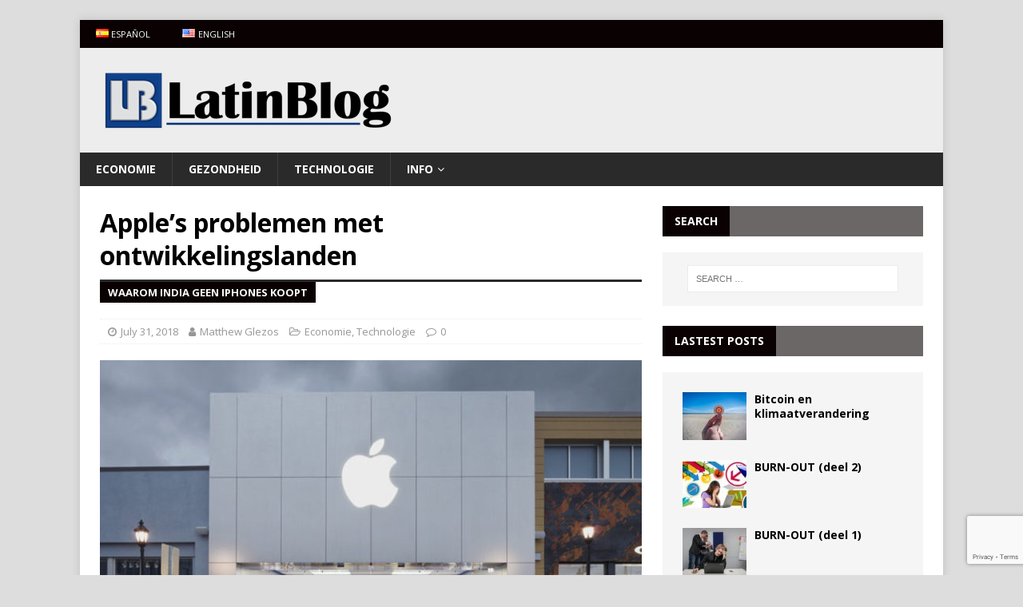

--- FILE ---
content_type: text/html; charset=UTF-8
request_url: https://latinblog.net/2018/07/apples-problemen-met-ontwikkelingslanden/
body_size: 24421
content:
<!DOCTYPE html>
<html class="no-js mh-one-sb" lang="nl-NL">
<head>
<meta charset="UTF-8">
<meta name="viewport" content="width=device-width, initial-scale=1.0">
<link rel="profile" href="http://gmpg.org/xfn/11" />
<link rel="pingback" href="https://latinblog.net/xmlrpc.php" />
<meta name='robots' content='index, follow, max-image-preview:large, max-snippet:-1, max-video-preview:-1' />

	<!-- This site is optimized with the Yoast SEO plugin v17.5 - https://yoast.com/wordpress/plugins/seo/ -->
	<title>Apple&#039;s problemen met ontwikkelingslanden - Latin Blog</title>
	<link rel="canonical" href="https://latinblog.net/2018/07/apples-problemen-met-ontwikkelingslanden/" />
	<meta property="og:locale" content="nl_NL" />
	<meta property="og:locale:alternate" content="es_LA" />
	<meta property="og:locale:alternate" content="en_US" />
	<meta property="og:type" content="article" />
	<meta property="og:title" content="Apple&#039;s problemen met ontwikkelingslanden - Latin Blog" />
	<meta property="og:description" content="Gepubliceerd in El Pais, 31 Juli 2018. Als het gaat om de bestverkopende smartphones, denk ik altijd aan de iPhone. Wat je mening ook is, je kunt de populariteit ervan niet ontkennen, mensen staan dagen [...]" />
	<meta property="og:url" content="https://latinblog.net/2018/07/apples-problemen-met-ontwikkelingslanden/" />
	<meta property="og:site_name" content="Latin Blog" />
	<meta property="article:publisher" content="https://www.facebook.com/LatinBlog.Net" />
	<meta property="article:published_time" content="2018-07-31T15:28:41+00:00" />
	<meta property="article:modified_time" content="2018-07-31T15:28:53+00:00" />
	<meta property="og:image" content="https://latinblog.net/wp-content/uploads/2018/07/AppleMumbay.jpg" />
	<meta property="og:image:width" content="840" />
	<meta property="og:image:height" content="440" />
	<meta name="twitter:card" content="summary_large_image" />
	<meta name="twitter:label1" content="Geschreven door" />
	<meta name="twitter:data1" content="Matthew Glezos" />
	<meta name="twitter:label2" content="Geschatte leestijd" />
	<meta name="twitter:data2" content="2 minutes" />
	<script type="application/ld+json" class="yoast-schema-graph">{"@context":"https://schema.org","@graph":[{"@type":"WebSite","@id":"https://latinblog.net/language/nl/#website","url":"https://latinblog.net/language/nl/","name":"Latin Blog","description":"Opiniones en Salud, Economia y Medio Ambiente","potentialAction":[{"@type":"SearchAction","target":{"@type":"EntryPoint","urlTemplate":"https://latinblog.net/language/nl/?s={search_term_string}"},"query-input":"required name=search_term_string"}],"inLanguage":"nl-NL"},{"@type":"ImageObject","@id":"https://latinblog.net/2018/07/apples-problemen-met-ontwikkelingslanden/#primaryimage","inLanguage":"nl-NL","url":"https://latinblog.net/wp-content/uploads/2018/07/AppleMumbay.jpg","contentUrl":"https://latinblog.net/wp-content/uploads/2018/07/AppleMumbay.jpg","width":840,"height":440},{"@type":"WebPage","@id":"https://latinblog.net/2018/07/apples-problemen-met-ontwikkelingslanden/#webpage","url":"https://latinblog.net/2018/07/apples-problemen-met-ontwikkelingslanden/","name":"Apple's problemen met ontwikkelingslanden - Latin Blog","isPartOf":{"@id":"https://latinblog.net/language/nl/#website"},"primaryImageOfPage":{"@id":"https://latinblog.net/2018/07/apples-problemen-met-ontwikkelingslanden/#primaryimage"},"datePublished":"2018-07-31T15:28:41+00:00","dateModified":"2018-07-31T15:28:53+00:00","author":{"@id":"https://latinblog.net/language/nl/#/schema/person/4c00234207369e108f0bcb63d4d08318"},"breadcrumb":{"@id":"https://latinblog.net/2018/07/apples-problemen-met-ontwikkelingslanden/#breadcrumb"},"inLanguage":"nl-NL","potentialAction":[{"@type":"ReadAction","target":["https://latinblog.net/2018/07/apples-problemen-met-ontwikkelingslanden/"]}]},{"@type":"BreadcrumbList","@id":"https://latinblog.net/2018/07/apples-problemen-met-ontwikkelingslanden/#breadcrumb","itemListElement":[{"@type":"ListItem","position":1,"name":"Home","item":"https://latinblog.net/language/nl/"},{"@type":"ListItem","position":2,"name":"Apple&#8217;s problemen met ontwikkelingslanden"}]},{"@type":"Person","@id":"https://latinblog.net/language/nl/#/schema/person/4c00234207369e108f0bcb63d4d08318","name":"Matthew Glezos","image":{"@type":"ImageObject","@id":"https://latinblog.net/language/nl/#personlogo","inLanguage":"nl-NL","url":"https://secure.gravatar.com/avatar/8e70f98f9256b989305eaab4c73e7eaf?s=96&d=mm&r=g","contentUrl":"https://secure.gravatar.com/avatar/8e70f98f9256b989305eaab4c73e7eaf?s=96&d=mm&r=g","caption":"Matthew Glezos"},"description":"Marthew is Canadees en heeft een Master in Bedrijfsmanagement. Hij heeft internationale ervaring in marketing en strategie, en sterke interesse in technologie en combineert die met de zakelijke kant.","url":"https://latinblog.net/language/nl/author/matthew-glezos/"}]}</script>
	<!-- / Yoast SEO plugin. -->


<link rel="alternate" href="https://latinblog.net/2018/07/los-problemas-de-apple-con-el-mundo-en-desarrollo/" hreflang="es" />
<link rel="alternate" href="https://latinblog.net/2018/07/apples-trouble-with-the-developing-world/" hreflang="en" />
<link rel="alternate" href="https://latinblog.net/2018/07/apples-problemen-met-ontwikkelingslanden/" hreflang="nl" />
<link rel='dns-prefetch' href='//www.googletagmanager.com' />
<link rel='dns-prefetch' href='//fonts.googleapis.com' />
<link rel="alternate" type="application/rss+xml" title="Latin Blog &raquo; Feed" href="https://latinblog.net/language/nl/feed/" />
<link rel="alternate" type="application/rss+xml" title="Latin Blog &raquo; Comments Feed" href="https://latinblog.net/language/nl/comments/feed/" />
<link rel="alternate" type="application/rss+xml" title="Latin Blog &raquo; Apple&#8217;s problemen met ontwikkelingslanden Comments Feed" href="https://latinblog.net/2018/07/apples-problemen-met-ontwikkelingslanden/feed/" />
<script type="text/javascript">
/* <![CDATA[ */
window._wpemojiSettings = {"baseUrl":"https:\/\/s.w.org\/images\/core\/emoji\/14.0.0\/72x72\/","ext":".png","svgUrl":"https:\/\/s.w.org\/images\/core\/emoji\/14.0.0\/svg\/","svgExt":".svg","source":{"concatemoji":"https:\/\/latinblog.net\/wp-includes\/js\/wp-emoji-release.min.js?ver=6.4.3"}};
/*! This file is auto-generated */
!function(i,n){var o,s,e;function c(e){try{var t={supportTests:e,timestamp:(new Date).valueOf()};sessionStorage.setItem(o,JSON.stringify(t))}catch(e){}}function p(e,t,n){e.clearRect(0,0,e.canvas.width,e.canvas.height),e.fillText(t,0,0);var t=new Uint32Array(e.getImageData(0,0,e.canvas.width,e.canvas.height).data),r=(e.clearRect(0,0,e.canvas.width,e.canvas.height),e.fillText(n,0,0),new Uint32Array(e.getImageData(0,0,e.canvas.width,e.canvas.height).data));return t.every(function(e,t){return e===r[t]})}function u(e,t,n){switch(t){case"flag":return n(e,"\ud83c\udff3\ufe0f\u200d\u26a7\ufe0f","\ud83c\udff3\ufe0f\u200b\u26a7\ufe0f")?!1:!n(e,"\ud83c\uddfa\ud83c\uddf3","\ud83c\uddfa\u200b\ud83c\uddf3")&&!n(e,"\ud83c\udff4\udb40\udc67\udb40\udc62\udb40\udc65\udb40\udc6e\udb40\udc67\udb40\udc7f","\ud83c\udff4\u200b\udb40\udc67\u200b\udb40\udc62\u200b\udb40\udc65\u200b\udb40\udc6e\u200b\udb40\udc67\u200b\udb40\udc7f");case"emoji":return!n(e,"\ud83e\udef1\ud83c\udffb\u200d\ud83e\udef2\ud83c\udfff","\ud83e\udef1\ud83c\udffb\u200b\ud83e\udef2\ud83c\udfff")}return!1}function f(e,t,n){var r="undefined"!=typeof WorkerGlobalScope&&self instanceof WorkerGlobalScope?new OffscreenCanvas(300,150):i.createElement("canvas"),a=r.getContext("2d",{willReadFrequently:!0}),o=(a.textBaseline="top",a.font="600 32px Arial",{});return e.forEach(function(e){o[e]=t(a,e,n)}),o}function t(e){var t=i.createElement("script");t.src=e,t.defer=!0,i.head.appendChild(t)}"undefined"!=typeof Promise&&(o="wpEmojiSettingsSupports",s=["flag","emoji"],n.supports={everything:!0,everythingExceptFlag:!0},e=new Promise(function(e){i.addEventListener("DOMContentLoaded",e,{once:!0})}),new Promise(function(t){var n=function(){try{var e=JSON.parse(sessionStorage.getItem(o));if("object"==typeof e&&"number"==typeof e.timestamp&&(new Date).valueOf()<e.timestamp+604800&&"object"==typeof e.supportTests)return e.supportTests}catch(e){}return null}();if(!n){if("undefined"!=typeof Worker&&"undefined"!=typeof OffscreenCanvas&&"undefined"!=typeof URL&&URL.createObjectURL&&"undefined"!=typeof Blob)try{var e="postMessage("+f.toString()+"("+[JSON.stringify(s),u.toString(),p.toString()].join(",")+"));",r=new Blob([e],{type:"text/javascript"}),a=new Worker(URL.createObjectURL(r),{name:"wpTestEmojiSupports"});return void(a.onmessage=function(e){c(n=e.data),a.terminate(),t(n)})}catch(e){}c(n=f(s,u,p))}t(n)}).then(function(e){for(var t in e)n.supports[t]=e[t],n.supports.everything=n.supports.everything&&n.supports[t],"flag"!==t&&(n.supports.everythingExceptFlag=n.supports.everythingExceptFlag&&n.supports[t]);n.supports.everythingExceptFlag=n.supports.everythingExceptFlag&&!n.supports.flag,n.DOMReady=!1,n.readyCallback=function(){n.DOMReady=!0}}).then(function(){return e}).then(function(){var e;n.supports.everything||(n.readyCallback(),(e=n.source||{}).concatemoji?t(e.concatemoji):e.wpemoji&&e.twemoji&&(t(e.twemoji),t(e.wpemoji)))}))}((window,document),window._wpemojiSettings);
/* ]]> */
</script>
<style id='wp-emoji-styles-inline-css' type='text/css'>

	img.wp-smiley, img.emoji {
		display: inline !important;
		border: none !important;
		box-shadow: none !important;
		height: 1em !important;
		width: 1em !important;
		margin: 0 0.07em !important;
		vertical-align: -0.1em !important;
		background: none !important;
		padding: 0 !important;
	}
</style>
<link rel='stylesheet' id='wp-block-library-css' href='https://latinblog.net/wp-includes/css/dist/block-library/style.min.css?ver=6.4.3' type='text/css' media='all' />
<style id='wp-block-library-theme-inline-css' type='text/css'>
.wp-block-audio figcaption{color:#555;font-size:13px;text-align:center}.is-dark-theme .wp-block-audio figcaption{color:hsla(0,0%,100%,.65)}.wp-block-audio{margin:0 0 1em}.wp-block-code{border:1px solid #ccc;border-radius:4px;font-family:Menlo,Consolas,monaco,monospace;padding:.8em 1em}.wp-block-embed figcaption{color:#555;font-size:13px;text-align:center}.is-dark-theme .wp-block-embed figcaption{color:hsla(0,0%,100%,.65)}.wp-block-embed{margin:0 0 1em}.blocks-gallery-caption{color:#555;font-size:13px;text-align:center}.is-dark-theme .blocks-gallery-caption{color:hsla(0,0%,100%,.65)}.wp-block-image figcaption{color:#555;font-size:13px;text-align:center}.is-dark-theme .wp-block-image figcaption{color:hsla(0,0%,100%,.65)}.wp-block-image{margin:0 0 1em}.wp-block-pullquote{border-bottom:4px solid;border-top:4px solid;color:currentColor;margin-bottom:1.75em}.wp-block-pullquote cite,.wp-block-pullquote footer,.wp-block-pullquote__citation{color:currentColor;font-size:.8125em;font-style:normal;text-transform:uppercase}.wp-block-quote{border-left:.25em solid;margin:0 0 1.75em;padding-left:1em}.wp-block-quote cite,.wp-block-quote footer{color:currentColor;font-size:.8125em;font-style:normal;position:relative}.wp-block-quote.has-text-align-right{border-left:none;border-right:.25em solid;padding-left:0;padding-right:1em}.wp-block-quote.has-text-align-center{border:none;padding-left:0}.wp-block-quote.is-large,.wp-block-quote.is-style-large,.wp-block-quote.is-style-plain{border:none}.wp-block-search .wp-block-search__label{font-weight:700}.wp-block-search__button{border:1px solid #ccc;padding:.375em .625em}:where(.wp-block-group.has-background){padding:1.25em 2.375em}.wp-block-separator.has-css-opacity{opacity:.4}.wp-block-separator{border:none;border-bottom:2px solid;margin-left:auto;margin-right:auto}.wp-block-separator.has-alpha-channel-opacity{opacity:1}.wp-block-separator:not(.is-style-wide):not(.is-style-dots){width:100px}.wp-block-separator.has-background:not(.is-style-dots){border-bottom:none;height:1px}.wp-block-separator.has-background:not(.is-style-wide):not(.is-style-dots){height:2px}.wp-block-table{margin:0 0 1em}.wp-block-table td,.wp-block-table th{word-break:normal}.wp-block-table figcaption{color:#555;font-size:13px;text-align:center}.is-dark-theme .wp-block-table figcaption{color:hsla(0,0%,100%,.65)}.wp-block-video figcaption{color:#555;font-size:13px;text-align:center}.is-dark-theme .wp-block-video figcaption{color:hsla(0,0%,100%,.65)}.wp-block-video{margin:0 0 1em}.wp-block-template-part.has-background{margin-bottom:0;margin-top:0;padding:1.25em 2.375em}
</style>
<style id='classic-theme-styles-inline-css' type='text/css'>
/*! This file is auto-generated */
.wp-block-button__link{color:#fff;background-color:#32373c;border-radius:9999px;box-shadow:none;text-decoration:none;padding:calc(.667em + 2px) calc(1.333em + 2px);font-size:1.125em}.wp-block-file__button{background:#32373c;color:#fff;text-decoration:none}
</style>
<style id='global-styles-inline-css' type='text/css'>
body{--wp--preset--color--black: #000000;--wp--preset--color--cyan-bluish-gray: #abb8c3;--wp--preset--color--white: #ffffff;--wp--preset--color--pale-pink: #f78da7;--wp--preset--color--vivid-red: #cf2e2e;--wp--preset--color--luminous-vivid-orange: #ff6900;--wp--preset--color--luminous-vivid-amber: #fcb900;--wp--preset--color--light-green-cyan: #7bdcb5;--wp--preset--color--vivid-green-cyan: #00d084;--wp--preset--color--pale-cyan-blue: #8ed1fc;--wp--preset--color--vivid-cyan-blue: #0693e3;--wp--preset--color--vivid-purple: #9b51e0;--wp--preset--gradient--vivid-cyan-blue-to-vivid-purple: linear-gradient(135deg,rgba(6,147,227,1) 0%,rgb(155,81,224) 100%);--wp--preset--gradient--light-green-cyan-to-vivid-green-cyan: linear-gradient(135deg,rgb(122,220,180) 0%,rgb(0,208,130) 100%);--wp--preset--gradient--luminous-vivid-amber-to-luminous-vivid-orange: linear-gradient(135deg,rgba(252,185,0,1) 0%,rgba(255,105,0,1) 100%);--wp--preset--gradient--luminous-vivid-orange-to-vivid-red: linear-gradient(135deg,rgba(255,105,0,1) 0%,rgb(207,46,46) 100%);--wp--preset--gradient--very-light-gray-to-cyan-bluish-gray: linear-gradient(135deg,rgb(238,238,238) 0%,rgb(169,184,195) 100%);--wp--preset--gradient--cool-to-warm-spectrum: linear-gradient(135deg,rgb(74,234,220) 0%,rgb(151,120,209) 20%,rgb(207,42,186) 40%,rgb(238,44,130) 60%,rgb(251,105,98) 80%,rgb(254,248,76) 100%);--wp--preset--gradient--blush-light-purple: linear-gradient(135deg,rgb(255,206,236) 0%,rgb(152,150,240) 100%);--wp--preset--gradient--blush-bordeaux: linear-gradient(135deg,rgb(254,205,165) 0%,rgb(254,45,45) 50%,rgb(107,0,62) 100%);--wp--preset--gradient--luminous-dusk: linear-gradient(135deg,rgb(255,203,112) 0%,rgb(199,81,192) 50%,rgb(65,88,208) 100%);--wp--preset--gradient--pale-ocean: linear-gradient(135deg,rgb(255,245,203) 0%,rgb(182,227,212) 50%,rgb(51,167,181) 100%);--wp--preset--gradient--electric-grass: linear-gradient(135deg,rgb(202,248,128) 0%,rgb(113,206,126) 100%);--wp--preset--gradient--midnight: linear-gradient(135deg,rgb(2,3,129) 0%,rgb(40,116,252) 100%);--wp--preset--font-size--small: 13px;--wp--preset--font-size--medium: 20px;--wp--preset--font-size--large: 36px;--wp--preset--font-size--x-large: 42px;--wp--preset--spacing--20: 0.44rem;--wp--preset--spacing--30: 0.67rem;--wp--preset--spacing--40: 1rem;--wp--preset--spacing--50: 1.5rem;--wp--preset--spacing--60: 2.25rem;--wp--preset--spacing--70: 3.38rem;--wp--preset--spacing--80: 5.06rem;--wp--preset--shadow--natural: 6px 6px 9px rgba(0, 0, 0, 0.2);--wp--preset--shadow--deep: 12px 12px 50px rgba(0, 0, 0, 0.4);--wp--preset--shadow--sharp: 6px 6px 0px rgba(0, 0, 0, 0.2);--wp--preset--shadow--outlined: 6px 6px 0px -3px rgba(255, 255, 255, 1), 6px 6px rgba(0, 0, 0, 1);--wp--preset--shadow--crisp: 6px 6px 0px rgba(0, 0, 0, 1);}:where(.is-layout-flex){gap: 0.5em;}:where(.is-layout-grid){gap: 0.5em;}body .is-layout-flow > .alignleft{float: left;margin-inline-start: 0;margin-inline-end: 2em;}body .is-layout-flow > .alignright{float: right;margin-inline-start: 2em;margin-inline-end: 0;}body .is-layout-flow > .aligncenter{margin-left: auto !important;margin-right: auto !important;}body .is-layout-constrained > .alignleft{float: left;margin-inline-start: 0;margin-inline-end: 2em;}body .is-layout-constrained > .alignright{float: right;margin-inline-start: 2em;margin-inline-end: 0;}body .is-layout-constrained > .aligncenter{margin-left: auto !important;margin-right: auto !important;}body .is-layout-constrained > :where(:not(.alignleft):not(.alignright):not(.alignfull)){max-width: var(--wp--style--global--content-size);margin-left: auto !important;margin-right: auto !important;}body .is-layout-constrained > .alignwide{max-width: var(--wp--style--global--wide-size);}body .is-layout-flex{display: flex;}body .is-layout-flex{flex-wrap: wrap;align-items: center;}body .is-layout-flex > *{margin: 0;}body .is-layout-grid{display: grid;}body .is-layout-grid > *{margin: 0;}:where(.wp-block-columns.is-layout-flex){gap: 2em;}:where(.wp-block-columns.is-layout-grid){gap: 2em;}:where(.wp-block-post-template.is-layout-flex){gap: 1.25em;}:where(.wp-block-post-template.is-layout-grid){gap: 1.25em;}.has-black-color{color: var(--wp--preset--color--black) !important;}.has-cyan-bluish-gray-color{color: var(--wp--preset--color--cyan-bluish-gray) !important;}.has-white-color{color: var(--wp--preset--color--white) !important;}.has-pale-pink-color{color: var(--wp--preset--color--pale-pink) !important;}.has-vivid-red-color{color: var(--wp--preset--color--vivid-red) !important;}.has-luminous-vivid-orange-color{color: var(--wp--preset--color--luminous-vivid-orange) !important;}.has-luminous-vivid-amber-color{color: var(--wp--preset--color--luminous-vivid-amber) !important;}.has-light-green-cyan-color{color: var(--wp--preset--color--light-green-cyan) !important;}.has-vivid-green-cyan-color{color: var(--wp--preset--color--vivid-green-cyan) !important;}.has-pale-cyan-blue-color{color: var(--wp--preset--color--pale-cyan-blue) !important;}.has-vivid-cyan-blue-color{color: var(--wp--preset--color--vivid-cyan-blue) !important;}.has-vivid-purple-color{color: var(--wp--preset--color--vivid-purple) !important;}.has-black-background-color{background-color: var(--wp--preset--color--black) !important;}.has-cyan-bluish-gray-background-color{background-color: var(--wp--preset--color--cyan-bluish-gray) !important;}.has-white-background-color{background-color: var(--wp--preset--color--white) !important;}.has-pale-pink-background-color{background-color: var(--wp--preset--color--pale-pink) !important;}.has-vivid-red-background-color{background-color: var(--wp--preset--color--vivid-red) !important;}.has-luminous-vivid-orange-background-color{background-color: var(--wp--preset--color--luminous-vivid-orange) !important;}.has-luminous-vivid-amber-background-color{background-color: var(--wp--preset--color--luminous-vivid-amber) !important;}.has-light-green-cyan-background-color{background-color: var(--wp--preset--color--light-green-cyan) !important;}.has-vivid-green-cyan-background-color{background-color: var(--wp--preset--color--vivid-green-cyan) !important;}.has-pale-cyan-blue-background-color{background-color: var(--wp--preset--color--pale-cyan-blue) !important;}.has-vivid-cyan-blue-background-color{background-color: var(--wp--preset--color--vivid-cyan-blue) !important;}.has-vivid-purple-background-color{background-color: var(--wp--preset--color--vivid-purple) !important;}.has-black-border-color{border-color: var(--wp--preset--color--black) !important;}.has-cyan-bluish-gray-border-color{border-color: var(--wp--preset--color--cyan-bluish-gray) !important;}.has-white-border-color{border-color: var(--wp--preset--color--white) !important;}.has-pale-pink-border-color{border-color: var(--wp--preset--color--pale-pink) !important;}.has-vivid-red-border-color{border-color: var(--wp--preset--color--vivid-red) !important;}.has-luminous-vivid-orange-border-color{border-color: var(--wp--preset--color--luminous-vivid-orange) !important;}.has-luminous-vivid-amber-border-color{border-color: var(--wp--preset--color--luminous-vivid-amber) !important;}.has-light-green-cyan-border-color{border-color: var(--wp--preset--color--light-green-cyan) !important;}.has-vivid-green-cyan-border-color{border-color: var(--wp--preset--color--vivid-green-cyan) !important;}.has-pale-cyan-blue-border-color{border-color: var(--wp--preset--color--pale-cyan-blue) !important;}.has-vivid-cyan-blue-border-color{border-color: var(--wp--preset--color--vivid-cyan-blue) !important;}.has-vivid-purple-border-color{border-color: var(--wp--preset--color--vivid-purple) !important;}.has-vivid-cyan-blue-to-vivid-purple-gradient-background{background: var(--wp--preset--gradient--vivid-cyan-blue-to-vivid-purple) !important;}.has-light-green-cyan-to-vivid-green-cyan-gradient-background{background: var(--wp--preset--gradient--light-green-cyan-to-vivid-green-cyan) !important;}.has-luminous-vivid-amber-to-luminous-vivid-orange-gradient-background{background: var(--wp--preset--gradient--luminous-vivid-amber-to-luminous-vivid-orange) !important;}.has-luminous-vivid-orange-to-vivid-red-gradient-background{background: var(--wp--preset--gradient--luminous-vivid-orange-to-vivid-red) !important;}.has-very-light-gray-to-cyan-bluish-gray-gradient-background{background: var(--wp--preset--gradient--very-light-gray-to-cyan-bluish-gray) !important;}.has-cool-to-warm-spectrum-gradient-background{background: var(--wp--preset--gradient--cool-to-warm-spectrum) !important;}.has-blush-light-purple-gradient-background{background: var(--wp--preset--gradient--blush-light-purple) !important;}.has-blush-bordeaux-gradient-background{background: var(--wp--preset--gradient--blush-bordeaux) !important;}.has-luminous-dusk-gradient-background{background: var(--wp--preset--gradient--luminous-dusk) !important;}.has-pale-ocean-gradient-background{background: var(--wp--preset--gradient--pale-ocean) !important;}.has-electric-grass-gradient-background{background: var(--wp--preset--gradient--electric-grass) !important;}.has-midnight-gradient-background{background: var(--wp--preset--gradient--midnight) !important;}.has-small-font-size{font-size: var(--wp--preset--font-size--small) !important;}.has-medium-font-size{font-size: var(--wp--preset--font-size--medium) !important;}.has-large-font-size{font-size: var(--wp--preset--font-size--large) !important;}.has-x-large-font-size{font-size: var(--wp--preset--font-size--x-large) !important;}
.wp-block-navigation a:where(:not(.wp-element-button)){color: inherit;}
:where(.wp-block-post-template.is-layout-flex){gap: 1.25em;}:where(.wp-block-post-template.is-layout-grid){gap: 1.25em;}
:where(.wp-block-columns.is-layout-flex){gap: 2em;}:where(.wp-block-columns.is-layout-grid){gap: 2em;}
.wp-block-pullquote{font-size: 1.5em;line-height: 1.6;}
</style>
<link rel='stylesheet' id='contact-form-7-css' href='https://latinblog.net/wp-content/plugins/contact-form-7/includes/css/styles.css?ver=5.9.3' type='text/css' media='all' />
<link rel='stylesheet' id='ssb-front-css-css' href='https://latinblog.net/wp-content/plugins/simple-social-buttons/assets/css/front.css?ver=3.2.4' type='text/css' media='all' />
<link rel='stylesheet' id='wordpress-popular-posts-css-css' href='https://latinblog.net/wp-content/plugins/wordpress-popular-posts/assets/css/wpp.css?ver=5.4.2' type='text/css' media='all' />
<link rel='stylesheet' id='mh-magazine-css' href='https://latinblog.net/wp-content/themes/mh-magazine/style.css?ver=3.8.4' type='text/css' media='all' />
<link rel='stylesheet' id='mh-font-awesome-css' href='https://latinblog.net/wp-content/themes/mh-magazine/includes/font-awesome.min.css' type='text/css' media='all' />
<link rel='stylesheet' id='mh-google-fonts-css' href='https://fonts.googleapis.com/css?family=Open+Sans:300,400,400italic,600,700' type='text/css' media='all' />
<script type="text/javascript" src="https://latinblog.net/wp-includes/js/jquery/jquery.min.js?ver=3.7.1" id="jquery-core-js"></script>
<script type="text/javascript" src="https://latinblog.net/wp-includes/js/jquery/jquery-migrate.min.js?ver=3.4.1" id="jquery-migrate-js"></script>
<script type="text/javascript" id="ssb-front-js-js-extra">
/* <![CDATA[ */
var SSB = {"ajax_url":"https:\/\/latinblog.net\/wp-admin\/admin-ajax.php","fb_share_nonce":"63edddddf9"};
/* ]]> */
</script>
<script type="text/javascript" src="https://latinblog.net/wp-content/plugins/simple-social-buttons/assets/js/front.js?ver=3.2.4" id="ssb-front-js-js"></script>
<script type="text/javascript" src="https://www.googletagmanager.com/gtag/js?id=UA-90529638-1&amp;ver=6.4.3" id="wk-analytics-script-js"></script>
<script type="text/javascript" id="wk-analytics-script-js-after">
/* <![CDATA[ */
function shouldTrack(){
var trackLoggedIn = false;
var loggedIn = false;
if(!loggedIn){
return true;
} else if( trackLoggedIn ) {
return true;
}
return false;
}
function hasWKGoogleAnalyticsCookie() {
return (new RegExp('wp_wk_ga_untrack_' + document.location.hostname)).test(document.cookie);
}
if (!hasWKGoogleAnalyticsCookie() && shouldTrack()) {
//Google Analytics
window.dataLayer = window.dataLayer || [];
function gtag(){dataLayer.push(arguments);}
gtag('js', new Date());
gtag('config', 'UA-90529638-1');
}
/* ]]> */
</script>
<script type="application/json" id="wpp-json">
/* <![CDATA[ */
{"sampling_active":0,"sampling_rate":100,"ajax_url":"https:\/\/latinblog.net\/wp-json\/wordpress-popular-posts\/v1\/popular-posts","api_url":"https:\/\/latinblog.net\/wp-json\/wordpress-popular-posts","ID":1323,"token":"7c3d0a88eb","lang":"nl","debug":0}
/* ]]> */
</script>
<script type="text/javascript" src="https://latinblog.net/wp-content/plugins/wordpress-popular-posts/assets/js/wpp.min.js?ver=5.4.2" id="wpp-js-js"></script>
<script type="text/javascript" src="https://latinblog.net/wp-content/themes/mh-magazine/js/scripts.js?ver=3.8.4" id="mh-scripts-js"></script>
<link rel="https://api.w.org/" href="https://latinblog.net/wp-json/" /><link rel="alternate" type="application/json" href="https://latinblog.net/wp-json/wp/v2/posts/1323" /><link rel="EditURI" type="application/rsd+xml" title="RSD" href="https://latinblog.net/xmlrpc.php?rsd" />
<meta name="generator" content="WordPress 6.4.3" />
<link rel='shortlink' href='https://latinblog.net/?p=1323' />
<link rel="alternate" type="application/json+oembed" href="https://latinblog.net/wp-json/oembed/1.0/embed?url=https%3A%2F%2Flatinblog.net%2F2018%2F07%2Fapples-problemen-met-ontwikkelingslanden%2F" />
<link rel="alternate" type="text/xml+oembed" href="https://latinblog.net/wp-json/oembed/1.0/embed?url=https%3A%2F%2Flatinblog.net%2F2018%2F07%2Fapples-problemen-met-ontwikkelingslanden%2F&#038;format=xml" />
 <style media="screen">

		.simplesocialbuttons.simplesocialbuttons_inline .ssb-fb-like {
	  margin: ;
	}
		 /*inline margin*/
	
	
	
	
	
	
			 .simplesocialbuttons.simplesocialbuttons_inline.simplesocial-simple-icons button{
		 margin: ;
	 }

			 /*margin-digbar*/

	
	
	
	
	
	
	
</style>

<!-- Open Graph Meta Tags generated by Simple Social Buttons 3.2.4 -->
<meta property="og:title" content="Apple&#8217;s problemen met ontwikkelingslanden - Latin Blog" />
<meta property="og:description" content="Gepubliceerd in El Pais, 31 Juli 2018.

Als het gaat om de bestverkopende smartphones, denk ik altijd aan de iPhone. Wat je mening ook is, je kunt de populariteit ervan niet ontkennen, mensen staan dagen in de rij, maken veel financiële offers om de telefoon te kopen en voor degenen die het nieuwste model niet kunnen betalen, zijn ze wanhopig om" />
<meta property="og:url" content="https://latinblog.net/2018/07/apples-problemen-met-ontwikkelingslanden/" />
<meta property="og:site_name" content="Latin Blog" />
<meta property="og:image" content="https://latinblog.net/wp-content/uploads/2018/07/AppleMumbay.jpg" />
<meta name="twitter:card" content="summary_large_image" />
<meta name="twitter:description" content="Gepubliceerd in El Pais, 31 Juli 2018.

Als het gaat om de bestverkopende smartphones, denk ik altijd aan de iPhone. Wat je mening ook is, je kunt de populariteit ervan niet ontkennen, mensen staan dagen in de rij, maken veel financiële offers om de telefoon te kopen en voor degenen die het nieuwste model niet kunnen betalen, zijn ze wanhopig om" />
<meta name="twitter:title" content="Apple&#8217;s problemen met ontwikkelingslanden - Latin Blog" />
<meta property="twitter:image" content="https://latinblog.net/wp-content/uploads/2018/07/AppleMumbay.jpg" />
        <style>
            @-webkit-keyframes bgslide {
                from {
                    background-position-x: 0;
                }
                to {
                    background-position-x: -200%;
                }
            }

            @keyframes bgslide {
                    from {
                        background-position-x: 0;
                    }
                    to {
                        background-position-x: -200%;
                    }
            }

            .wpp-widget-placeholder {
                margin: 0 auto;
                width: 60px;
                height: 3px;
                background: #dd3737;
                background: -webkit-gradient(linear, left top, right top, from(#dd3737), color-stop(10%, #571313), to(#dd3737));
                background: linear-gradient(90deg, #dd3737 0%, #571313 10%, #dd3737 100%);
                background-size: 200% auto;
                border-radius: 3px;
                -webkit-animation: bgslide 1s infinite linear;
                animation: bgslide 1s infinite linear;
            }
        </style>
        <style type="text/css">
.mh-header { background: #ededed; }
.mh-widget-layout4 .mh-widget-title { background: #0a0202; background: rgba(10, 2, 2, 0.6); }
.mh-preheader, .mh-wide-layout .mh-subheader, .mh-ticker-title, .mh-main-nav li:hover, .mh-footer-nav, .slicknav_menu, .slicknav_btn, .slicknav_nav .slicknav_item:hover, .slicknav_nav a:hover, .mh-back-to-top, .mh-subheading, .entry-tags .fa, .entry-tags li:hover, .mh-widget-layout2 .mh-widget-title, .mh-widget-layout4 .mh-widget-title-inner, .mh-widget-layout4 .mh-footer-widget-title, .mh-widget-layout5 .mh-widget-title-inner, .mh-widget-layout6 .mh-widget-title, #mh-mobile .flex-control-paging li a.flex-active, .mh-image-caption, .mh-carousel-layout1 .mh-carousel-caption, .mh-tab-button.active, .mh-tab-button.active:hover, .mh-footer-widget .mh-tab-button.active, .mh-social-widget li:hover a, .mh-footer-widget .mh-social-widget li a, .mh-footer-widget .mh-author-bio-widget, .tagcloud a:hover, .mh-widget .tagcloud a:hover, .mh-footer-widget .tagcloud a:hover, .mh-posts-stacked-item .mh-meta, .page-numbers:hover, .mh-loop-pagination .current, .mh-comments-pagination .current, .pagelink, a:hover .pagelink, input[type=submit], #infinite-handle span { background: #0a0202; }
.mh-main-nav-wrap .slicknav_nav ul, blockquote, .mh-widget-layout1 .mh-widget-title, .mh-widget-layout3 .mh-widget-title, .mh-widget-layout5 .mh-widget-title, .mh-widget-layout8 .mh-widget-title:after, #mh-mobile .mh-slider-caption, .mh-carousel-layout1, .mh-spotlight-widget, .mh-author-bio-widget, .mh-author-bio-title, .mh-author-bio-image-frame, .mh-video-widget, .mh-tab-buttons, textarea:hover, input[type=text]:hover, input[type=email]:hover, input[type=tel]:hover, input[type=url]:hover { border-color: #0a0202; }
.mh-dropcap, .mh-carousel-layout1 .flex-direction-nav a, .mh-carousel-layout2 .mh-carousel-caption, .mh-posts-digest-small-category, .mh-posts-lineup-more, .bypostauthor .fn:after, .mh-comment-list .comment-reply-link:before, #respond #cancel-comment-reply-link:before { color: #0a0202; }
</style>
<!--[if lt IE 9]>
<script src="https://latinblog.net/wp-content/themes/mh-magazine/js/css3-mediaqueries.js"></script>
<![endif]-->
<style type="text/css" id="custom-background-css">
body.custom-background { background-color: #dddddd; }
</style>
	<link rel="icon" href="https://latinblog.net/wp-content/uploads/2018/03/cropped-SiteIcon-32x32.png" sizes="32x32" />
<link rel="icon" href="https://latinblog.net/wp-content/uploads/2018/03/cropped-SiteIcon-192x192.png" sizes="192x192" />
<link rel="apple-touch-icon" href="https://latinblog.net/wp-content/uploads/2018/03/cropped-SiteIcon-180x180.png" />
<meta name="msapplication-TileImage" content="https://latinblog.net/wp-content/uploads/2018/03/cropped-SiteIcon-270x270.png" />
<script data-ad-client="ca-pub-6775101341077549" async src="https://pagead2.googlesyndication.com/pagead/js/adsbygoogle.js"></script></head>
<body id="mh-mobile" class="post-template-default single single-post postid-1323 single-format-standard custom-background wp-custom-logo mh-boxed-layout mh-right-sb mh-loop-layout3 mh-widget-layout4" itemscope="itemscope" itemtype="http://schema.org/WebPage">
<div class="mh-container mh-container-outer">
<div class="mh-header-nav-mobile clearfix"></div>
	<div class="mh-preheader">
    	<div class="mh-container mh-container-inner mh-row clearfix">
							<div class="mh-header-bar-content mh-header-bar-top-left mh-col-2-3 clearfix">
											<nav class="mh-navigation mh-header-nav mh-header-nav-top clearfix" itemscope="itemscope" itemtype="http://schema.org/SiteNavigationElement">
							<div class="menu-languagetop-container"><ul id="menu-languagetop" class="menu"><li id="menu-item-330-es" class="lang-item lang-item-19 lang-item-es lang-item-first menu-item menu-item-type-custom menu-item-object-custom menu-item-330-es"><a href="https://latinblog.net/2018/07/los-problemas-de-apple-con-el-mundo-en-desarrollo/" hreflang="es-PE" lang="es-PE"><img src="[data-uri]" alt="" width="16" height="11" style="width: 16px; height: 11px;" /><span style="margin-left:0.3em;">Español</span></a></li>
<li id="menu-item-330-en" class="lang-item lang-item-16 lang-item-en menu-item menu-item-type-custom menu-item-object-custom menu-item-330-en"><a href="https://latinblog.net/2018/07/apples-trouble-with-the-developing-world/" hreflang="en-US" lang="en-US"><img src="[data-uri]" alt="" width="16" height="11" style="width: 16px; height: 11px;" /><span style="margin-left:0.3em;">English</span></a></li>
</ul></div>						</nav>
									</div>
								</div>
	</div>
<header class="mh-header" itemscope="itemscope" itemtype="http://schema.org/WPHeader">
	<div class="mh-container mh-container-inner clearfix">
		<div class="mh-custom-header clearfix">
<div class="mh-header-columns mh-row clearfix">
<div class="mh-col-1-1 mh-site-identity">
<div class="mh-site-logo" role="banner" itemscope="itemscope" itemtype="http://schema.org/Brand">
<a href="https://latinblog.net/language/nl/" class="custom-logo-link" rel="home"><img width="400" height="91" src="https://latinblog.net/wp-content/uploads/2018/03/cropped-HeaderIcon.png" class="custom-logo" alt="Latin Blog" decoding="async" srcset="https://latinblog.net/wp-content/uploads/2018/03/cropped-HeaderIcon.png 400w, https://latinblog.net/wp-content/uploads/2018/03/cropped-HeaderIcon-300x68.png 300w" sizes="(max-width: 400px) 100vw, 400px" /></a></div>
</div>
</div>
</div>
	</div>
	<div class="mh-main-nav-wrap">
		<nav class="mh-navigation mh-main-nav mh-container mh-container-inner clearfix" itemscope="itemscope" itemtype="http://schema.org/SiteNavigationElement">
			<div class="menu-themas-container"><ul id="menu-themas" class="menu"><li id="menu-item-852" class="menu-item menu-item-type-taxonomy menu-item-object-category current-post-ancestor current-menu-parent current-post-parent menu-item-852"><a href="https://latinblog.net/category/economie/">Economie</a></li>
<li id="menu-item-853" class="menu-item menu-item-type-taxonomy menu-item-object-category menu-item-853"><a href="https://latinblog.net/category/gezondheid/">Gezondheid</a></li>
<li id="menu-item-854" class="menu-item menu-item-type-taxonomy menu-item-object-category current-post-ancestor current-menu-parent current-post-parent menu-item-854"><a href="https://latinblog.net/category/technologie/">Technologie</a></li>
<li id="menu-item-855" class="menu-item menu-item-type-post_type menu-item-object-page menu-item-has-children menu-item-855"><a href="https://latinblog.net/over-de-schrijvers-en-editors/">Info</a>
<ul class="sub-menu">
	<li id="menu-item-850" class="menu-item menu-item-type-post_type menu-item-object-page menu-item-850"><a href="https://latinblog.net/over-de-schrijvers-en-editors/">Over de schrijvers en editors</a></li>
	<li id="menu-item-851" class="menu-item menu-item-type-post_type menu-item-object-page menu-item-851"><a href="https://latinblog.net/contact-us/">Contact Us</a></li>
</ul>
</li>
</ul></div>		</nav>
	</div>
	</header>
<div class="mh-wrapper clearfix">
	<div class="mh-main clearfix">
		<div id="main-content" class="mh-content" role="main" itemprop="mainContentOfPage"><article id="post-1323" class="post-1323 post type-post status-publish format-standard has-post-thumbnail hentry category-economie category-technologie tag-economie tag-technologie">
	<header class="entry-header clearfix"><h1 class="entry-title">Apple&#8217;s problemen met ontwikkelingslanden</h1><div class="mh-subheading-top"></div>
<h2 class="mh-subheading">Waarom India geen iPhones koopt</h2>
<div class="mh-meta entry-meta">
<span class="entry-meta-date updated"><i class="fa fa-clock-o"></i><a href="https://latinblog.net/language/nl/2018/07/">July 31, 2018</a></span>
<span class="entry-meta-author author vcard"><i class="fa fa-user"></i><a class="fn" href="https://latinblog.net/language/nl/author/matthew-glezos/">Matthew Glezos</a></span>
<span class="entry-meta-categories"><i class="fa fa-folder-open-o"></i><a href="https://latinblog.net/category/economie/" rel="category tag">Economie</a>, <a href="https://latinblog.net/category/technologie/" rel="category tag">Technologie</a></span>
<span class="entry-meta-comments"><i class="fa fa-comment-o"></i><a href="https://latinblog.net/2018/07/apples-problemen-met-ontwikkelingslanden/#respond" class="mh-comment-count-link" >0</a></span>
</div>
	</header>
		<div class="entry-content clearfix">
<figure class="entry-thumbnail">
<img src="https://latinblog.net/wp-content/uploads/2018/07/AppleMumbay-678x381.jpg" alt="" title="AppleMumbay" />
</figure>
<div class="simplesocialbuttons simplesocial-simple-icons simplesocialbuttons_inline simplesocialbuttons-align-left post-1323 post  simplesocialbuttons-inline-no-animation">
		<button class="ssb_fbshare-icon" target="_blank" data-href="https://www.facebook.com/sharer/sharer.php?u=https://latinblog.net/2018/07/apples-problemen-met-ontwikkelingslanden/" onclick="javascript:window.open(this.dataset.href, '', 'menubar=no,toolbar=no,resizable=yes,scrollbars=yes,height=600,width=600');return false;">
						<span class="icon"><svg xmlns="http://www.w3.org/2000/svg" viewBox="0 0 16 16" class="_1pbq" color="#ffffff"><path fill="#ffffff" fill-rule="evenodd" class="icon" d="M8 14H3.667C2.733 13.9 2 13.167 2 12.233V3.667A1.65 1.65 0 0 1 3.667 2h8.666A1.65 1.65 0 0 1 14 3.667v8.566c0 .934-.733 1.667-1.667 1.767H10v-3.967h1.3l.7-2.066h-2V6.933c0-.466.167-.9.867-.9H12v-1.8c.033 0-.933-.266-1.533-.266-1.267 0-2.434.7-2.467 2.133v1.867H6v2.066h2V14z"></path></svg></span>
						<span class="simplesocialtxt">Share </span> </button>
<button class="ssb_tweet-icon"  data-href="https://twitter.com/share?text=Apple%E2%80%99s+problemen+met+ontwikkelingslanden&url=https://latinblog.net/2018/07/apples-problemen-met-ontwikkelingslanden/" rel="nofollow" onclick="javascript:window.open(this.dataset.href, '', 'menubar=no,toolbar=no,resizable=yes,scrollbars=yes,height=600,width=600');return false;">
						<span class="icon"><svg xmlns="http://www.w3.org/2000/svg" viewBox="0 0 72 72"><path fill="none" d="M0 0h72v72H0z"/><path class="icon" fill="#fff" d="M68.812 15.14c-2.348 1.04-4.87 1.744-7.52 2.06 2.704-1.62 4.78-4.186 5.757-7.243-2.53 1.5-5.33 2.592-8.314 3.176C56.35 10.59 52.948 9 49.182 9c-7.23 0-13.092 5.86-13.092 13.093 0 1.026.118 2.02.338 2.98C25.543 24.527 15.9 19.318 9.44 11.396c-1.125 1.936-1.77 4.184-1.77 6.58 0 4.543 2.312 8.552 5.824 10.9-2.146-.07-4.165-.658-5.93-1.64-.002.056-.002.11-.002.163 0 6.345 4.513 11.638 10.504 12.84-1.1.298-2.256.457-3.45.457-.845 0-1.666-.078-2.464-.23 1.667 5.2 6.5 8.985 12.23 9.09-4.482 3.51-10.13 5.605-16.26 5.605-1.055 0-2.096-.06-3.122-.184 5.794 3.717 12.676 5.882 20.067 5.882 24.083 0 37.25-19.95 37.25-37.25 0-.565-.013-1.133-.038-1.693 2.558-1.847 4.778-4.15 6.532-6.774z"/></svg></span><i class="simplesocialtxt">Tweet </i></button>
 <button  onclick="javascript:window.open(this.dataset.href, '_blank' );return false;" class="ssb_whatsapp-icon simplesocial-whatsapp-share" data-href="https://web.whatsapp.com/send?text=https://latinblog.net/2018/07/apples-problemen-met-ontwikkelingslanden/">
									<span class="icon"> <svg xmlns="http://www.w3.org/2000/svg" xmlns:xlink="http://www.w3.org/1999/xlink" version="1.1" id="Capa_1" x="0px" y="0px" width="512px" height="512px" viewBox="0 0 90 90" style="enable-background:new 0 0 90 90;" xml:space="preserve" class=""><g><g> <path id="WhatsApp" d="M90,43.841c0,24.213-19.779,43.841-44.182,43.841c-7.747,0-15.025-1.98-21.357-5.455L0,90l7.975-23.522   c-4.023-6.606-6.34-14.354-6.34-22.637C1.635,19.628,21.416,0,45.818,0C70.223,0,90,19.628,90,43.841z M45.818,6.982   c-20.484,0-37.146,16.535-37.146,36.859c0,8.065,2.629,15.534,7.076,21.61L11.107,79.14l14.275-4.537   c5.865,3.851,12.891,6.097,20.437,6.097c20.481,0,37.146-16.533,37.146-36.857S66.301,6.982,45.818,6.982z M68.129,53.938   c-0.273-0.447-0.994-0.717-2.076-1.254c-1.084-0.537-6.41-3.138-7.4-3.495c-0.993-0.358-1.717-0.538-2.438,0.537   c-0.721,1.076-2.797,3.495-3.43,4.212c-0.632,0.719-1.263,0.809-2.347,0.271c-1.082-0.537-4.571-1.673-8.708-5.333   c-3.219-2.848-5.393-6.364-6.025-7.441c-0.631-1.075-0.066-1.656,0.475-2.191c0.488-0.482,1.084-1.255,1.625-1.882   c0.543-0.628,0.723-1.075,1.082-1.793c0.363-0.717,0.182-1.344-0.09-1.883c-0.27-0.537-2.438-5.825-3.34-7.977   c-0.902-2.15-1.803-1.792-2.436-1.792c-0.631,0-1.354-0.09-2.076-0.09c-0.722,0-1.896,0.269-2.889,1.344   c-0.992,1.076-3.789,3.676-3.789,8.963c0,5.288,3.879,10.397,4.422,11.113c0.541,0.716,7.49,11.92,18.5,16.223   C58.2,65.771,58.2,64.336,60.186,64.156c1.984-0.179,6.406-2.599,7.312-5.107C68.398,56.537,68.398,54.386,68.129,53.938z"/> </g></g> </svg> </span>
									<span class="simplesocialtxt">Whatsapp</span>
								</button>
<button class="ssb_linkedin-icon" data-href="https://www.linkedin.com/cws/share?url=https://latinblog.net/2018/07/apples-problemen-met-ontwikkelingslanden/" onclick="javascript:window.open(this.dataset.href, '', 'menubar=no,toolbar=no,resizable=yes,scrollbars=yes,height=600,width=600');return false;" >
						<span class="icon"> <svg version="1.1" id="Layer_1" xmlns="http://www.w3.org/2000/svg" xmlns:xlink="http://www.w3.org/1999/xlink" x="0px" y="0px" width="15px" height="14.1px" viewBox="-301.4 387.5 15 14.1" enable-background="new -301.4 387.5 15 14.1" xml:space="preserve"> <g id="XMLID_398_"> <path id="XMLID_399_" fill="#FFFFFF" d="M-296.2,401.6c0-3.2,0-6.3,0-9.5h0.1c1,0,2,0,2.9,0c0.1,0,0.1,0,0.1,0.1c0,0.4,0,0.8,0,1.2 c0.1-0.1,0.2-0.3,0.3-0.4c0.5-0.7,1.2-1,2.1-1.1c0.8-0.1,1.5,0,2.2,0.3c0.7,0.4,1.2,0.8,1.5,1.4c0.4,0.8,0.6,1.7,0.6,2.5 c0,1.8,0,3.6,0,5.4v0.1c-1.1,0-2.1,0-3.2,0c0-0.1,0-0.1,0-0.2c0-1.6,0-3.2,0-4.8c0-0.4,0-0.8-0.2-1.2c-0.2-0.7-0.8-1-1.6-1 c-0.8,0.1-1.3,0.5-1.6,1.2c-0.1,0.2-0.1,0.5-0.1,0.8c0,1.7,0,3.4,0,5.1c0,0.2,0,0.2-0.2,0.2c-1,0-1.9,0-2.9,0 C-296.1,401.6-296.2,401.6-296.2,401.6z"/> <path id="XMLID_400_" fill="#FFFFFF" d="M-298,401.6L-298,401.6c-1.1,0-2.1,0-3,0c-0.1,0-0.1,0-0.1-0.1c0-3.1,0-6.1,0-9.2 c0-0.1,0-0.1,0.1-0.1c1,0,2,0,2.9,0h0.1C-298,395.3-298,398.5-298,401.6z"/> <path id="XMLID_401_" fill="#FFFFFF" d="M-299.6,390.9c-0.7-0.1-1.2-0.3-1.6-0.8c-0.5-0.8-0.2-2.1,1-2.4c0.6-0.2,1.2-0.1,1.8,0.2 c0.5,0.4,0.7,0.9,0.6,1.5c-0.1,0.7-0.5,1.1-1.1,1.3C-299.1,390.8-299.4,390.8-299.6,390.9L-299.6,390.9z"/> </g> </svg> </span>
						<span class="simplesocialtxt">Share</span> </button>
 <button  onclick="javascript:window.location.href = this.dataset.href;return false;" class="ssb_email-icon simplesocial-email-share" data-href="mailto:?subject=Apple%E2%80%99s+problemen+met+ontwikkelingslanden&body=https://latinblog.net/2018/07/apples-problemen-met-ontwikkelingslanden/">
								<span class="icon"> <svg version="1.1" id="Layer_1" xmlns="http://www.w3.org/2000/svg" xmlns:xlink="http://www.w3.org/1999/xlink" x="0px" y="0px" width="16px" height="11.9px" viewBox="-1214.1 1563.9 16 11.9" enable-background="new -1214.1 1563.9 16 11.9" xml:space="preserve">
								<path  d="M-1214.1,1565.2v1l8,4l8-4v-1c0-0.7-0.6-1.3-1.3-1.3h-13.4C-1213.5,1563.9-1214.1,1564.4-1214.1,1565.2z M-1214.1,1567.4v7.1c0,0.7,0.6,1.3,1.3,1.3h13.4c0.7,0,1.3-0.6,1.3-1.3v-7.1l-8,4L-1214.1,1567.4z"/> </svg> </span>
								<span class="simplesocialtxt">Email</span>
								</button>
 <button  onclick="javascript:window.print();return false;" class=" ssb_print-icon simplesocial-email-share" >
								<span class="icon"> <svg xmlns="http://www.w3.org/2000/svg" xmlns:xlink="http://www.w3.org/1999/xlink" version="1.1" id="Layer_1" x="0px" y="0px" width="16px" height="13.7px" viewBox="-1296.9 1876.4 16 13.7" enable-background="new -1296.9 1876.4 16 13.7" xml:space="preserve"><g>
								<path fill="#FFFFFF" d="M-1288.9,1879.7c2.3,0,4.6,0,6.9,0c0.4,0,0.7,0.1,0.9,0.5c0.1,0.2,0.1,0.4,0.1,0.6c0,1.7,0,3.4,0,5.1   c0,0.7-0.4,1.1-1.1,1c-0.6,0-1.2,0-1.8,0c-0.1,0-0.2,0-0.2,0.2c0,0.7,0,1.4,0,2c0,0.6-0.4,1-1,1c-0.1,0-0.3,0-0.4,0   c-2.5,0-4.9,0-7.4,0c-0.3,0-0.5,0-0.8-0.1c-0.3-0.2-0.5-0.5-0.5-0.9c0-0.7,0-1.4,0-2c0-0.2-0.1-0.2-0.2-0.2c-0.6,0-1.2,0-1.7,0   c-0.7,0-1-0.4-1-1c0-1.7,0-3.4,0-5.1c0-0.4,0.2-0.8,0.6-0.9c0.2-0.1,0.3-0.1,0.5-0.1C-1293.5,1879.7-1291.2,1879.7-1288.9,1879.7z    M-1288.9,1884.9C-1288.9,1884.9-1288.9,1884.9-1288.9,1884.9c-1.4,0-2.8,0-4.2,0c-0.1,0-0.2,0-0.2,0.2c0,0.3,0,0.7,0,1   c0,1,0,2,0,3c0,0.3,0.1,0.4,0.4,0.4c2.5,0,5.1,0,7.6,0c0.1,0,0.3,0,0.4,0c0.2,0,0.3-0.2,0.3-0.3c0-1.3,0-2.7,0-4   c0-0.2,0-0.2-0.2-0.2C-1286.1,1884.9-1287.5,1884.9-1288.9,1884.9z M-1284.2,1882.4c0.4,0,0.7-0.3,0.7-0.7c0-0.4-0.3-0.7-0.8-0.7   c-0.4,0-0.7,0.3-0.7,0.7C-1284.9,1882.1-1284.6,1882.4-1284.2,1882.4z"/>
								<path fill="#FFFFFF" d="M-1283.9,1879c-0.2,0-0.4,0-0.5,0c-3.1,0-6.2,0-9.3,0c-0.1,0-0.2,0-0.2-0.2c0-0.5,0-1,0-1.5   c0-0.5,0.4-1,0.9-1c0.1,0,0.2,0,0.3,0c2.6,0,5.2,0,7.8,0c0.6,0,1,0.4,1,1c0,0.5,0,0.9,0,1.4   C-1283.9,1878.9-1283.9,1879-1283.9,1879z"/>
								<path fill="#FFFFFF" d="M-1291.9,1886.9c0-0.2,0-0.4,0-0.6c2,0,4,0,6,0c0,0.2,0,0.4,0,0.6   C-1287.9,1886.9-1289.9,1886.9-1291.9,1886.9z"/>
								<path fill="#FFFFFF" d="M-1289.6,1888.2c-0.7,0-1.4,0-2.1,0c-0.1,0-0.2,0-0.2-0.2c0-0.1,0-0.2,0-0.3c0-0.1,0-0.2,0.2-0.2   c0.1,0,0.2,0,0.3,0c1.3,0,2.6,0,3.9,0c0.3,0,0.3,0,0.3,0.3c0,0.4,0,0.4-0.4,0.4C-1288.3,1888.2-1288.9,1888.2-1289.6,1888.2   C-1289.6,1888.2-1289.6,1888.2-1289.6,1888.2z"/>
								</g></svg></span>
								<span class="simplesocialtxt">Print</span>
								</button>
</div>
<p><a href="http://elpais.bo/los-problemas-de-apple-con-el-mundo-en-desarrollo/" target="_blank" rel="noopener">Gepubliceerd in El Pais, 31 Juli 2018.</a></p>
<p>Als het gaat om de bestverkopende smartphones, denk ik altijd aan de iPhone. Wat je mening ook is, je kunt de populariteit ervan niet ontkennen, mensen staan dagen in de rij, maken veel financiële offers om de telefoon te kopen en voor degenen die het nieuwste model niet kunnen betalen, zijn ze wanhopig om op zijn minst een gebruikt exemplaar te krijgen, zelfs als het een paar jaar oud. Misschien verrast het je dan ook dat dit niet overal ter wereld het geval is, met name in India, waar de iPhone slecht blijft verkopen. Niet alleen is de telefoon niet op de eerste plaats, deze is zelfs niet in de top 5.</p>
<p>De reden hiervoor zal niemand verrassen. De meest populaire telefoons op de markt verkopen voor grofweg $ 150, elke telefoon die ongeveer $ 450 kost wordt beschouwd als een premium-model, natuurlijk heeft de iPhone X dit zeker overtroffen, alleen het budget iPhone SE, geprijsd op $ 380 komt daaronder en is nog steeds ver boven de gemiddelde prijs. Prijs is echter niet de enige reden. Veel consumenten in India negeren het merk en richten zich uitsluitend op specificaties, als &#8216;Phone A&#8217; 8 gb ram heeft bij $ 200, waarom zou u een SE kopen als deze slechts 3 gb heeft?</p>
<p>Nu heeft Apple altijd een bedrijfsmodel gehad met een voorkeur voor marge over volume, waarbij ze hun telefoons tot wel 45% boven de kosten verkochten en dat is niet noodzakelijk iets dat moet worden gewijzigd, aangezien hun telefoons elders in de wereld heel goed verkopen. Het is een feit dat als Apple het goed zou willen doen in India, zij hun bedrijfsmodel volledig moet aanpassen, met telefoons die vergelijkbaar zijn in prijs met budgettelefoons en functies bieden zoals uitbreidbare opslag, iets dat Apple nog nooit heeft gedaan.</p>
<p>Natuurlijk is dit het geval in veel ontwikkelingslanden, omdat velen zich eenvoudig geen premium-model kunnen veroorloven en in plaats daarvan op goedkopere opties overgaan. Maar wat India bijzonder maakt, is dat het als een van de grootste markten ter wereld wordt beschouwd en dat het zelfs een klein marktaandeel big business betekent. Apple geeft natuurlijk niet op en heeft zich herhaaldelijk ingespannen om hun marktaandeel te vergroten en zelfs de productie van de iPhone 6, een 4-jarig model dat niet langer beschikbaar is in de rest van de wereld, in het geheim te hervatten. Een deel ervan heeft geholpen, maar lang niet zoveel als ze zouden willen.</p>
<p>Het lijkt erop dat Apple zich nu op een kruispunt bevindt, blijven ze de ontwikkelingslanden buitensluiten door hun telefoons buiten bereik te houden, of omarmen ze hen door andere ontwikkelaars te volgen door goedkopere, aanpasbare telefoons te maken. Als ik hun geschiedenis ken, vermoed ik de eerste, maar om een markt als India op te geven, zullen ze zeker op zijn minst over het laatste nadenken.</p>
<!-- AI CONTENT END 2 -->
	</div><div class="entry-tags clearfix"><i class="fa fa-tag"></i><ul><li><a href="https://latinblog.net/tag/economie/" rel="tag">economie</a></li><li><a href="https://latinblog.net/tag/technologie/" rel="tag">technologie</a></li></ul></div></article><div class="mh-author-box clearfix">
	<figure class="mh-author-box-avatar">
		<img alt='' src='https://secure.gravatar.com/avatar/8e70f98f9256b989305eaab4c73e7eaf?s=125&#038;d=mm&#038;r=g' srcset='https://secure.gravatar.com/avatar/8e70f98f9256b989305eaab4c73e7eaf?s=250&#038;d=mm&#038;r=g 2x' class='avatar avatar-125 photo' height='125' width='125' decoding='async'/>	</figure>
	<div class="mh-author-box-header">
		<span class="mh-author-box-name">
			Over Matthew Glezos		</span>
					<span class="mh-author-box-postcount">
				<a href="https://latinblog.net/language/nl/author/matthew-glezos/" title="Meer berichten geschreven door Matthew Glezos'">
					420 Artikelen				</a>
			</span>
			</div>
			<div class="mh-author-box-bio">
			Marthew is Canadees en heeft een Master in Bedrijfsmanagement. Hij heeft internationale ervaring in marketing en strategie, en sterke interesse in technologie en combineert die met de zakelijke kant.		</div>
	</div><nav class="mh-post-nav mh-row clearfix" itemscope="itemscope" itemtype="http://schema.org/SiteNavigationElement">
<div class="mh-col-1-2 mh-post-nav-item mh-post-nav-prev">
<a href="https://latinblog.net/2018/07/de-economie-van-scheidingen-en-huwelijken/" rel="prev"><img width="80" height="60" src="https://latinblog.net/wp-content/uploads/2018/07/love-3556831_640-80x60.jpg" class="attachment-mh-magazine-small size-mh-magazine-small wp-post-image" alt="" decoding="async" srcset="https://latinblog.net/wp-content/uploads/2018/07/love-3556831_640-80x60.jpg 80w, https://latinblog.net/wp-content/uploads/2018/07/love-3556831_640-326x245.jpg 326w" sizes="(max-width: 80px) 100vw, 80px" /><span>Previous</span><p>De economie van scheidingen en huwelijken</p></a></div>
<div class="mh-col-1-2 mh-post-nav-item mh-post-nav-next">
<a href="https://latinblog.net/2018/08/whatsapp-berichten-lezen-telt-niet-lees-iets-echt/" rel="next"><img width="80" height="60" src="https://latinblog.net/wp-content/uploads/2018/08/books-80x60.jpg" class="attachment-mh-magazine-small size-mh-magazine-small wp-post-image" alt="" decoding="async" srcset="https://latinblog.net/wp-content/uploads/2018/08/books-80x60.jpg 80w, https://latinblog.net/wp-content/uploads/2018/08/books-326x245.jpg 326w" sizes="(max-width: 80px) 100vw, 80px" /><span>Next</span><p>WhatsApp berichten lezen telt niet, lees iets echt!</p></a></div>
</nav>
<section class="mh-related-content">
<h3 class="mh-widget-title mh-related-content-title">
<span class="mh-widget-title-inner">Gerelateerde berichten</span></h3>
<div class="mh-related-wrap mh-row clearfix">
<div class="mh-col-1-3 mh-posts-grid-col clearfix">
<article class="post-1302 format-standard mh-posts-grid-item clearfix">
	<figure class="mh-posts-grid-thumb">
		<a class="mh-thumb-icon mh-thumb-icon-small-mobile" href="https://latinblog.net/2018/07/de-economie-van-scheidingen-en-huwelijken/" title="De economie van scheidingen en huwelijken"><img width="326" height="245" src="https://latinblog.net/wp-content/uploads/2018/07/love-3556831_640-326x245.jpg" class="attachment-mh-magazine-medium size-mh-magazine-medium wp-post-image" alt="" decoding="async" loading="lazy" srcset="https://latinblog.net/wp-content/uploads/2018/07/love-3556831_640-326x245.jpg 326w, https://latinblog.net/wp-content/uploads/2018/07/love-3556831_640-80x60.jpg 80w" sizes="(max-width: 326px) 100vw, 326px" />		</a>
					<div class="mh-image-caption mh-posts-grid-caption">
				Economie			</div>
			</figure>
	<h3 class="entry-title mh-posts-grid-title">
		<a href="https://latinblog.net/2018/07/de-economie-van-scheidingen-en-huwelijken/" title="De economie van scheidingen en huwelijken" rel="bookmark">
			De economie van scheidingen en huwelijken		</a>
	</h3>
	<div class="mh-meta entry-meta">
<span class="entry-meta-date updated"><i class="fa fa-clock-o"></i><a href="https://latinblog.net/language/nl/2018/07/">July 28, 2018</a></span>
<span class="entry-meta-author author vcard"><i class="fa fa-user"></i><a class="fn" href="https://latinblog.net/language/nl/author/admin/">Arnold Hagens</a></span>
<span class="entry-meta-categories"><i class="fa fa-folder-open-o"></i><a href="https://latinblog.net/category/economie/" rel="category tag">Economie</a></span>
<span class="entry-meta-comments"><i class="fa fa-comment-o"></i><a href="https://latinblog.net/2018/07/de-economie-van-scheidingen-en-huwelijken/#respond" class="mh-comment-count-link" >0</a></span>
</div>
	<div class="mh-posts-grid-excerpt clearfix">
		<div class="mh-excerpt"><p>Gepubliceerd in El Pais, 28 Juli 2018. In 2015 waren er 4,3 huwelijken en 1,9 echtscheidingen per duizend mensen in 28 landen van de Europese Unie. Een andere statistiek zegt dat een op de drie <a class="mh-excerpt-more" href="https://latinblog.net/2018/07/de-economie-van-scheidingen-en-huwelijken/" title="De economie van scheidingen en huwelijken">[&#8230;]</a></p>
</div>	</div>
</article></div>
<div class="mh-col-1-3 mh-posts-grid-col clearfix">
<article class="post-1209 format-standard mh-posts-grid-item clearfix">
	<figure class="mh-posts-grid-thumb">
		<a class="mh-thumb-icon mh-thumb-icon-small-mobile" href="https://latinblog.net/2018/06/5-dure-wereldbeker-feiten/" title="5 Dure Wereldbeker Feiten"><img width="326" height="245" src="https://latinblog.net/wp-content/uploads/2018/06/football-3475163_640-326x245.jpg" class="attachment-mh-magazine-medium size-mh-magazine-medium wp-post-image" alt="" decoding="async" loading="lazy" srcset="https://latinblog.net/wp-content/uploads/2018/06/football-3475163_640-326x245.jpg 326w, https://latinblog.net/wp-content/uploads/2018/06/football-3475163_640-80x60.jpg 80w" sizes="(max-width: 326px) 100vw, 326px" />		</a>
					<div class="mh-image-caption mh-posts-grid-caption">
				Economie			</div>
			</figure>
	<h3 class="entry-title mh-posts-grid-title">
		<a href="https://latinblog.net/2018/06/5-dure-wereldbeker-feiten/" title="5 Dure Wereldbeker Feiten" rel="bookmark">
			5 Dure Wereldbeker Feiten		</a>
	</h3>
	<div class="mh-meta entry-meta">
<span class="entry-meta-date updated"><i class="fa fa-clock-o"></i><a href="https://latinblog.net/language/nl/2018/06/">June 29, 2018</a></span>
<span class="entry-meta-author author vcard"><i class="fa fa-user"></i><a class="fn" href="https://latinblog.net/language/nl/author/matthew-glezos/">Matthew Glezos</a></span>
<span class="entry-meta-categories"><i class="fa fa-folder-open-o"></i><a href="https://latinblog.net/category/economie/" rel="category tag">Economie</a></span>
<span class="entry-meta-comments"><i class="fa fa-comment-o"></i><a href="https://latinblog.net/2018/06/5-dure-wereldbeker-feiten/#respond" class="mh-comment-count-link" >0</a></span>
</div>
	<div class="mh-posts-grid-excerpt clearfix">
		<div class="mh-excerpt"><p>Gepubliceerd in El Pais, 29 Juni 2018. Nu het wereldkampioenschap in Rusland aan de gang is, zijn alle ogen gericht op het evenement. Tot nu toe zijn er verrassingen geweest (Argentini&euml; en Duitsland om er <a class="mh-excerpt-more" href="https://latinblog.net/2018/06/5-dure-wereldbeker-feiten/" title="5 Dure Wereldbeker Feiten">[&#8230;]</a></p>
</div>	</div>
</article></div>
<div class="mh-col-1-3 mh-posts-grid-col clearfix">
<article class="post-1145 format-standard mh-posts-grid-item clearfix">
	<figure class="mh-posts-grid-thumb">
		<a class="mh-thumb-icon mh-thumb-icon-small-mobile" href="https://latinblog.net/2018/06/smartphones-missen-de-cloud/" title="Smartphones missen de cloud"><img width="326" height="245" src="https://latinblog.net/wp-content/uploads/2018/06/cloud-2537777_640-326x245.jpg" class="attachment-mh-magazine-medium size-mh-magazine-medium wp-post-image" alt="" decoding="async" loading="lazy" srcset="https://latinblog.net/wp-content/uploads/2018/06/cloud-2537777_640-326x245.jpg 326w, https://latinblog.net/wp-content/uploads/2018/06/cloud-2537777_640-80x60.jpg 80w" sizes="(max-width: 326px) 100vw, 326px" />		</a>
					<div class="mh-image-caption mh-posts-grid-caption">
				Technologie			</div>
			</figure>
	<h3 class="entry-title mh-posts-grid-title">
		<a href="https://latinblog.net/2018/06/smartphones-missen-de-cloud/" title="Smartphones missen de cloud" rel="bookmark">
			Smartphones missen de cloud		</a>
	</h3>
	<div class="mh-meta entry-meta">
<span class="entry-meta-date updated"><i class="fa fa-clock-o"></i><a href="https://latinblog.net/language/nl/2018/06/">June 6, 2018</a></span>
<span class="entry-meta-author author vcard"><i class="fa fa-user"></i><a class="fn" href="https://latinblog.net/language/nl/author/matthew-glezos/">Matthew Glezos</a></span>
<span class="entry-meta-categories"><i class="fa fa-folder-open-o"></i><a href="https://latinblog.net/category/technologie/" rel="category tag">Technologie</a></span>
<span class="entry-meta-comments"><i class="fa fa-comment-o"></i><a href="https://latinblog.net/2018/06/smartphones-missen-de-cloud/#respond" class="mh-comment-count-link" >0</a></span>
</div>
	<div class="mh-posts-grid-excerpt clearfix">
		<div class="mh-excerpt"><p>Gepubliceerd in El Pais, 5 Juni 2018. Cloudopslag heeft de manier waarop we onze documenten bewaren, radicaal veranderd. Waar we ook zijn, welk apparaat je ook gebruikt, als je verbonden bent met internet heb je <a class="mh-excerpt-more" href="https://latinblog.net/2018/06/smartphones-missen-de-cloud/" title="Smartphones missen de cloud">[&#8230;]</a></p>
</div>	</div>
</article></div>
</div>
</section>
<div id="comments" class="mh-comments-wrap">
			<h4 class="mh-widget-title mh-comment-form-title">
				<span class="mh-widget-title-inner">
					Geef als eerste een reactie				</span>
			</h4>	<div id="respond" class="comment-respond">
		<h3 id="reply-title" class="comment-reply-title">Geef een reactie <small><a rel="nofollow" id="cancel-comment-reply-link" href="/2018/07/apples-problemen-met-ontwikkelingslanden/#respond" style="display:none;">Cancel reply</a></small></h3><form action="https://latinblog.net/wp-comments-post.php" method="post" id="commentform" class="comment-form" novalidate><p class="comment-notes">Uw e-mailadres wordt niet gepubliceerd.</p><p class="comment-form-comment"><label for="comment">Reactie</label><br/><textarea id="comment" name="comment" cols="45" rows="5" aria-required="true"></textarea></p><p class="comment-form-author"><label for="author">Naam</label><span class="required">*</span><br/><input id="author" name="author" type="text" value="" size="30" aria-required='true' /></p>
<p class="comment-form-email"><label for="email">E-Mail</label><span class="required">*</span><br/><input id="email" name="email" type="text" value="" size="30" aria-required='true' /></p>
<p class="comment-form-url"><label for="url">Website</label><br/><input id="url" name="url" type="text" value="" size="30" /></p>
<div class="gglcptch gglcptch_v2"><div id="gglcptch_recaptcha_1190335460" class="gglcptch_recaptcha"></div>
				<noscript>
					<div style="width: 302px;">
						<div style="width: 302px; height: 422px; position: relative;">
							<div style="width: 302px; height: 422px; position: absolute;">
								<iframe src="https://www.google.com/recaptcha/api/fallback?k=6Ler-TkUAAAAAJ_aLjcQHLGeOpqKTcOPUsIbeQN-" frameborder="0" scrolling="no" style="width: 302px; height:422px; border-style: none;"></iframe>
							</div>
						</div>
						<div style="border-style: none; bottom: 12px; left: 25px; margin: 0px; padding: 0px; right: 25px; background: #f9f9f9; border: 1px solid #c1c1c1; border-radius: 3px; height: 60px; width: 300px;">
							<textarea id="g-recaptcha-response" name="g-recaptcha-response" class="g-recaptcha-response" style="width: 250px !important; height: 40px !important; border: 1px solid #c1c1c1 !important; margin: 10px 25px !important; padding: 0px !important; resize: none !important;"></textarea>
						</div>
					</div>
				</noscript></div><p class="form-submit"><input name="submit" type="submit" id="submit" class="submit" value="Post Comment" /> <input type='hidden' name='comment_post_ID' value='1323' id='comment_post_ID' />
<input type='hidden' name='comment_parent' id='comment_parent' value='0' />
</p></form>	</div><!-- #respond -->
	</div>
		</div>
			<aside class="mh-widget-col-1 mh-sidebar" itemscope="itemscope" itemtype="http://schema.org/WPSideBar"><div id="search-4" class="mh-widget widget_search"><h4 class="mh-widget-title"><span class="mh-widget-title-inner">Search</span></h4><form role="search" method="get" class="search-form" action="https://latinblog.net/language/nl/">
				<label>
					<span class="screen-reader-text">Search for:</span>
					<input type="search" class="search-field" placeholder="Search &hellip;" value="" name="s" />
				</label>
				<input type="submit" class="search-submit" value="Search" />
			</form></div><div id="mh_magazine_posts_horizontal-3" class="mh-widget mh_magazine_posts_horizontal"><h4 class="mh-widget-title"><span class="mh-widget-title-inner">Lastest posts</span></h4><div class="mh-row clearfix mh-posts-horizontal-widget">
						<article class="mh-col-1-4 mh-posts-horizontal-item clearfix post-3187 post type-post status-publish format-standard has-post-thumbnail category-economie category-technologie tag-blockchain tag-klimaatverandering">
							<figure class="mh-posts-horizontal-thumb">
								<a class="mh-thumb-icon mh-thumb-icon-small" href="https://latinblog.net/2021/01/bitcoin-en-klimaatverandering/" title="Bitcoin en klimaatverandering"><img width="80" height="60" src="https://latinblog.net/wp-content/uploads/2021/01/20210123-harrison-kugler-pak1dLfpk5Q-unsplash-80x60.jpg" class="attachment-mh-magazine-small size-mh-magazine-small wp-post-image" alt="" decoding="async" loading="lazy" srcset="https://latinblog.net/wp-content/uploads/2021/01/20210123-harrison-kugler-pak1dLfpk5Q-unsplash-80x60.jpg 80w, https://latinblog.net/wp-content/uploads/2021/01/20210123-harrison-kugler-pak1dLfpk5Q-unsplash-678x509.jpg 678w, https://latinblog.net/wp-content/uploads/2021/01/20210123-harrison-kugler-pak1dLfpk5Q-unsplash-326x245.jpg 326w" sizes="(max-width: 80px) 100vw, 80px" />								</a>
							</figure>
							<h3 class="mh-posts-horizontal-title">
								<a href="https://latinblog.net/2021/01/bitcoin-en-klimaatverandering/" title="Bitcoin en klimaatverandering" rel="bookmark">
									Bitcoin en klimaatverandering								</a>
							</h3>
						</article>						<article class="mh-col-1-4 mh-posts-horizontal-item clearfix post-2418 post type-post status-publish format-standard has-post-thumbnail category-economie">
							<figure class="mh-posts-horizontal-thumb">
								<a class="mh-thumb-icon mh-thumb-icon-small" href="https://latinblog.net/2020/02/burn-out-deel-2/" title="BURN-OUT (deel 2)"><img width="80" height="60" src="https://latinblog.net/wp-content/uploads/2020/02/20200222-stress-80x60.jpg" class="attachment-mh-magazine-small size-mh-magazine-small wp-post-image" alt="" decoding="async" loading="lazy" srcset="https://latinblog.net/wp-content/uploads/2020/02/20200222-stress-80x60.jpg 80w, https://latinblog.net/wp-content/uploads/2020/02/20200222-stress-326x245.jpg 326w" sizes="(max-width: 80px) 100vw, 80px" />								</a>
							</figure>
							<h3 class="mh-posts-horizontal-title">
								<a href="https://latinblog.net/2020/02/burn-out-deel-2/" title="BURN-OUT (deel 2)" rel="bookmark">
									BURN-OUT (deel 2)								</a>
							</h3>
						</article>						<article class="mh-col-1-4 mh-posts-horizontal-item clearfix post-2408 post type-post status-publish format-standard has-post-thumbnail category-gezondheid tag-burn-out">
							<figure class="mh-posts-horizontal-thumb">
								<a class="mh-thumb-icon mh-thumb-icon-small" href="https://latinblog.net/2020/02/burn-out-deel-1/" title="BURN-OUT (deel 1)"><img width="80" height="60" src="https://latinblog.net/wp-content/uploads/2020/02/20200215-sebastian-herrmann-oMpknr7yi7g-unsplash-80x60.jpg" class="attachment-mh-magazine-small size-mh-magazine-small wp-post-image" alt="" decoding="async" loading="lazy" srcset="https://latinblog.net/wp-content/uploads/2020/02/20200215-sebastian-herrmann-oMpknr7yi7g-unsplash-80x60.jpg 80w, https://latinblog.net/wp-content/uploads/2020/02/20200215-sebastian-herrmann-oMpknr7yi7g-unsplash-678x509.jpg 678w, https://latinblog.net/wp-content/uploads/2020/02/20200215-sebastian-herrmann-oMpknr7yi7g-unsplash-326x245.jpg 326w" sizes="(max-width: 80px) 100vw, 80px" />								</a>
							</figure>
							<h3 class="mh-posts-horizontal-title">
								<a href="https://latinblog.net/2020/02/burn-out-deel-1/" title="BURN-OUT (deel 1)" rel="bookmark">
									BURN-OUT (deel 1)								</a>
							</h3>
						</article>						<article class="mh-col-1-4 mh-posts-horizontal-item clearfix post-1688 post type-post status-publish format-standard has-post-thumbnail category-economie">
							<figure class="mh-posts-horizontal-thumb">
								<a class="mh-thumb-icon mh-thumb-icon-small" href="https://latinblog.net/2018/12/buiten-de-lijntjes-kleuren/" title="Buiten de lijntjes kleuren"><img width="80" height="60" src="https://latinblog.net/wp-content/uploads/2018/12/abstract-abstract-expressionism-abstract-painting-1676530-Photo-by-Steve-Johnson-from-Pexels-80x60.jpg" class="attachment-mh-magazine-small size-mh-magazine-small wp-post-image" alt="" decoding="async" loading="lazy" srcset="https://latinblog.net/wp-content/uploads/2018/12/abstract-abstract-expressionism-abstract-painting-1676530-Photo-by-Steve-Johnson-from-Pexels-80x60.jpg 80w, https://latinblog.net/wp-content/uploads/2018/12/abstract-abstract-expressionism-abstract-painting-1676530-Photo-by-Steve-Johnson-from-Pexels-678x509.jpg 678w, https://latinblog.net/wp-content/uploads/2018/12/abstract-abstract-expressionism-abstract-painting-1676530-Photo-by-Steve-Johnson-from-Pexels-326x245.jpg 326w" sizes="(max-width: 80px) 100vw, 80px" />								</a>
							</figure>
							<h3 class="mh-posts-horizontal-title">
								<a href="https://latinblog.net/2018/12/buiten-de-lijntjes-kleuren/" title="Buiten de lijntjes kleuren" rel="bookmark">
									Buiten de lijntjes kleuren								</a>
							</h3>
						</article></div>
<div class="mh-row clearfix mh-posts-horizontal-widget mh-posts-horizontal-widget-more">
						<article class="mh-col-1-4 mh-posts-horizontal-item clearfix post-1609 post type-post status-publish format-standard has-post-thumbnail category-gezondheid tag-gezondheid tag-ouder-worden">
							<figure class="mh-posts-horizontal-thumb">
								<a class="mh-thumb-icon mh-thumb-icon-small" href="https://latinblog.net/2018/12/gezond-ouder-worden/" title="Gezond ouder worden"><img width="80" height="60" src="https://latinblog.net/wp-content/uploads/2018/12/caminata-26NOV2018-b-80x60.jpeg" class="attachment-mh-magazine-small size-mh-magazine-small wp-post-image" alt="" decoding="async" loading="lazy" srcset="https://latinblog.net/wp-content/uploads/2018/12/caminata-26NOV2018-b-80x60.jpeg 80w, https://latinblog.net/wp-content/uploads/2018/12/caminata-26NOV2018-b-300x225.jpeg 300w, https://latinblog.net/wp-content/uploads/2018/12/caminata-26NOV2018-b-768x576.jpeg 768w, https://latinblog.net/wp-content/uploads/2018/12/caminata-26NOV2018-b-1024x768.jpeg 1024w, https://latinblog.net/wp-content/uploads/2018/12/caminata-26NOV2018-b-678x509.jpeg 678w, https://latinblog.net/wp-content/uploads/2018/12/caminata-26NOV2018-b-326x245.jpeg 326w, https://latinblog.net/wp-content/uploads/2018/12/caminata-26NOV2018-b.jpeg 1040w" sizes="(max-width: 80px) 100vw, 80px" />								</a>
							</figure>
							<h3 class="mh-posts-horizontal-title">
								<a href="https://latinblog.net/2018/12/gezond-ouder-worden/" title="Gezond ouder worden" rel="bookmark">
									Gezond ouder worden								</a>
							</h3>
						</article>						<article class="mh-col-1-4 mh-posts-horizontal-item clearfix post-1345 post type-post status-publish format-standard has-post-thumbnail category-technologie">
							<figure class="mh-posts-horizontal-thumb">
								<a class="mh-thumb-icon mh-thumb-icon-small" href="https://latinblog.net/2018/08/wereldleiders-hebben-weinig-tijd-te-verliezen-met-3d-geprinte-pistolen/" title="Wereldleiders hebben weinig tijd te verliezen met 3D-geprinte pistolen"><img width="80" height="60" src="https://latinblog.net/wp-content/uploads/2018/08/3dgun-80x60.jpg" class="attachment-mh-magazine-small size-mh-magazine-small wp-post-image" alt="" decoding="async" loading="lazy" srcset="https://latinblog.net/wp-content/uploads/2018/08/3dgun-80x60.jpg 80w, https://latinblog.net/wp-content/uploads/2018/08/3dgun-678x509.jpg 678w, https://latinblog.net/wp-content/uploads/2018/08/3dgun-326x245.jpg 326w" sizes="(max-width: 80px) 100vw, 80px" />								</a>
							</figure>
							<h3 class="mh-posts-horizontal-title">
								<a href="https://latinblog.net/2018/08/wereldleiders-hebben-weinig-tijd-te-verliezen-met-3d-geprinte-pistolen/" title="Wereldleiders hebben weinig tijd te verliezen met 3D-geprinte pistolen" rel="bookmark">
									Wereldleiders hebben weinig tijd te verliezen met 3D-geprinte pistolen								</a>
							</h3>
						</article>						<article class="mh-col-1-4 mh-posts-horizontal-item clearfix post-1328 post type-post status-publish format-standard has-post-thumbnail category-economie category-gezondheid tag-lezen">
							<figure class="mh-posts-horizontal-thumb">
								<a class="mh-thumb-icon mh-thumb-icon-small" href="https://latinblog.net/2018/08/whatsapp-berichten-lezen-telt-niet-lees-iets-echt/" title="WhatsApp berichten lezen telt niet, lees iets echt!"><img width="80" height="60" src="https://latinblog.net/wp-content/uploads/2018/08/books-80x60.jpg" class="attachment-mh-magazine-small size-mh-magazine-small wp-post-image" alt="" decoding="async" loading="lazy" srcset="https://latinblog.net/wp-content/uploads/2018/08/books-80x60.jpg 80w, https://latinblog.net/wp-content/uploads/2018/08/books-326x245.jpg 326w" sizes="(max-width: 80px) 100vw, 80px" />								</a>
							</figure>
							<h3 class="mh-posts-horizontal-title">
								<a href="https://latinblog.net/2018/08/whatsapp-berichten-lezen-telt-niet-lees-iets-echt/" title="WhatsApp berichten lezen telt niet, lees iets echt!" rel="bookmark">
									WhatsApp berichten lezen telt niet, lees iets echt!								</a>
							</h3>
						</article>						<article class="mh-col-1-4 mh-posts-horizontal-item clearfix post-1323 post type-post status-publish format-standard has-post-thumbnail category-economie category-technologie tag-economie tag-technologie">
							<figure class="mh-posts-horizontal-thumb">
								<a class="mh-thumb-icon mh-thumb-icon-small" href="https://latinblog.net/2018/07/apples-problemen-met-ontwikkelingslanden/" title="Apple&#8217;s problemen met ontwikkelingslanden"><img width="80" height="60" src="https://latinblog.net/wp-content/uploads/2018/07/AppleMumbay-80x60.jpg" class="attachment-mh-magazine-small size-mh-magazine-small wp-post-image" alt="" decoding="async" loading="lazy" srcset="https://latinblog.net/wp-content/uploads/2018/07/AppleMumbay-80x60.jpg 80w, https://latinblog.net/wp-content/uploads/2018/07/AppleMumbay-326x245.jpg 326w" sizes="(max-width: 80px) 100vw, 80px" />								</a>
							</figure>
							<h3 class="mh-posts-horizontal-title">
								<a href="https://latinblog.net/2018/07/apples-problemen-met-ontwikkelingslanden/" title="Apple&#8217;s problemen met ontwikkelingslanden" rel="bookmark">
									Apple&#8217;s problemen met ontwikkelingslanden								</a>
							</h3>
						</article></div>
<div class="mh-row clearfix mh-posts-horizontal-widget mh-posts-horizontal-widget-more">
						<article class="mh-col-1-4 mh-posts-horizontal-item clearfix post-1302 post type-post status-publish format-standard has-post-thumbnail category-economie tag-economie tag-huwelijk">
							<figure class="mh-posts-horizontal-thumb">
								<a class="mh-thumb-icon mh-thumb-icon-small" href="https://latinblog.net/2018/07/de-economie-van-scheidingen-en-huwelijken/" title="De economie van scheidingen en huwelijken"><img width="80" height="60" src="https://latinblog.net/wp-content/uploads/2018/07/love-3556831_640-80x60.jpg" class="attachment-mh-magazine-small size-mh-magazine-small wp-post-image" alt="" decoding="async" loading="lazy" srcset="https://latinblog.net/wp-content/uploads/2018/07/love-3556831_640-80x60.jpg 80w, https://latinblog.net/wp-content/uploads/2018/07/love-3556831_640-326x245.jpg 326w" sizes="(max-width: 80px) 100vw, 80px" />								</a>
							</figure>
							<h3 class="mh-posts-horizontal-title">
								<a href="https://latinblog.net/2018/07/de-economie-van-scheidingen-en-huwelijken/" title="De economie van scheidingen en huwelijken" rel="bookmark">
									De economie van scheidingen en huwelijken								</a>
							</h3>
						</article>						<article class="mh-col-1-4 mh-posts-horizontal-item clearfix post-1291 post type-post status-publish format-standard has-post-thumbnail category-technologie tag-oplichting">
							<figure class="mh-posts-horizontal-thumb">
								<a class="mh-thumb-icon mh-thumb-icon-small" href="https://latinblog.net/2018/07/veel-voorkomende-zwendel-bij-online-advertenties/" title="Veel voorkomende zwendel bij online advertenties"><img width="80" height="60" src="https://latinblog.net/wp-content/uploads/2018/07/scam-80x60.jpg" class="attachment-mh-magazine-small size-mh-magazine-small wp-post-image" alt="" decoding="async" loading="lazy" srcset="https://latinblog.net/wp-content/uploads/2018/07/scam-80x60.jpg 80w, https://latinblog.net/wp-content/uploads/2018/07/scam-326x245.jpg 326w" sizes="(max-width: 80px) 100vw, 80px" />								</a>
							</figure>
							<h3 class="mh-posts-horizontal-title">
								<a href="https://latinblog.net/2018/07/veel-voorkomende-zwendel-bij-online-advertenties/" title="Veel voorkomende zwendel bij online advertenties" rel="bookmark">
									Veel voorkomende zwendel bij online advertenties								</a>
							</h3>
						</article></div>
</div>	</aside>	</div>
    </div>
<div class="mh-copyright-wrap">
	<div class="mh-container mh-container-inner clearfix">
		<p class="mh-copyright">
			Copyright (c) 2018-2021 Latin Blog		</p>
	</div>
</div>
<a href="#" class="mh-back-to-top"><i class="fa fa-chevron-up"></i></a>
</div><!-- .mh-container-outer -->
<link rel='stylesheet' id='gglcptch-css' href='https://latinblog.net/wp-content/plugins/google-captcha/css/gglcptch.css?ver=1.65' type='text/css' media='all' />
<script type="text/javascript" src="https://latinblog.net/wp-content/plugins/contact-form-7/includes/swv/js/index.js?ver=5.9.3" id="swv-js"></script>
<script type="text/javascript" id="contact-form-7-js-extra">
/* <![CDATA[ */
var wpcf7 = {"api":{"root":"https:\/\/latinblog.net\/wp-json\/","namespace":"contact-form-7\/v1"},"cached":"1"};
/* ]]> */
</script>
<script type="text/javascript" src="https://latinblog.net/wp-content/plugins/contact-form-7/includes/js/index.js?ver=5.9.3" id="contact-form-7-js"></script>
<script type="text/javascript" src="https://latinblog.net/wp-includes/js/comment-reply.min.js?ver=6.4.3" id="comment-reply-js" async="async" data-wp-strategy="async"></script>
<script type="text/javascript" src="https://www.google.com/recaptcha/api.js?render=6LcwE_MUAAAAACuX2mfBRvGVrpnr1TFU5rWC8qbf&amp;ver=3.0" id="google-recaptcha-js"></script>
<script type="text/javascript" src="https://latinblog.net/wp-includes/js/dist/vendor/wp-polyfill-inert.min.js?ver=3.1.2" id="wp-polyfill-inert-js"></script>
<script type="text/javascript" src="https://latinblog.net/wp-includes/js/dist/vendor/regenerator-runtime.min.js?ver=0.14.0" id="regenerator-runtime-js"></script>
<script type="text/javascript" src="https://latinblog.net/wp-includes/js/dist/vendor/wp-polyfill.min.js?ver=3.15.0" id="wp-polyfill-js"></script>
<script type="text/javascript" id="wpcf7-recaptcha-js-extra">
/* <![CDATA[ */
var wpcf7_recaptcha = {"sitekey":"6LcwE_MUAAAAACuX2mfBRvGVrpnr1TFU5rWC8qbf","actions":{"homepage":"homepage","contactform":"contactform"}};
/* ]]> */
</script>
<script type="text/javascript" src="https://latinblog.net/wp-content/plugins/contact-form-7/modules/recaptcha/index.js?ver=5.9.3" id="wpcf7-recaptcha-js"></script>
<script type="text/javascript" data-cfasync="false" async="async" defer="defer" src="https://www.google.com/recaptcha/api.js?render=explicit&amp;ver=1.65" id="gglcptch_api-js"></script>
<script type="text/javascript" id="gglcptch_script-js-extra">
/* <![CDATA[ */
var gglcptch = {"options":{"version":"v2","sitekey":"6Ler-TkUAAAAAJ_aLjcQHLGeOpqKTcOPUsIbeQN-","error":"<strong>Waarschuwing<\/strong>:&nbsp;Er is meer dan \u00e9\u00e9n reCAPTCHA gevonden in de huidige vorm. Verwijder alle onnodige reCAPTCHA-velden om het correct te laten werken.","disable":0,"theme":"light"},"vars":{"visibility":false}};
/* ]]> */
</script>
<script type="text/javascript" src="https://latinblog.net/wp-content/plugins/google-captcha/js/script.js?ver=1.65" id="gglcptch_script-js"></script>
<script type="text/javascript">
(function() {
				var expirationDate = new Date();
				expirationDate.setTime( expirationDate.getTime() + 31536000 * 1000 );
				document.cookie = "pll_language=nl; expires=" + expirationDate.toUTCString() + "; path=/; secure; SameSite=Lax";
			}());

</script>
<script type='text/javascript'>function initTwitCount(d,s,id){var js,fjs=d.getElementsByTagName(s)[0],p=/^http:/.test(d.location)?'http':'https';if(!d.getElementById(id)){js=d.createElement(s);js.id=id;js.src=p+'://static1.twitcount.com/js/twitcount.js';fjs.parentNode.insertBefore(js,fjs)}}
        var ssb_twit_count_init=!1;addEventListener('mouseover',function(event){if(!ssb_twit_count_init){initTwitCount(document,'script','twitcount_plugins')
        ssb_twit_count_init=!0}})</script></body>
</html>

<!-- Page cached by LiteSpeed Cache 7.1 on 2025-11-06 12:58:03 -->

--- FILE ---
content_type: text/html; charset=utf-8
request_url: https://www.google.com/recaptcha/api2/anchor?ar=1&k=6LcwE_MUAAAAACuX2mfBRvGVrpnr1TFU5rWC8qbf&co=aHR0cHM6Ly9sYXRpbmJsb2cubmV0OjQ0Mw..&hl=en&v=naPR4A6FAh-yZLuCX253WaZq&size=invisible&anchor-ms=20000&execute-ms=15000&cb=z7j2hla0ucy1
body_size: 44936
content:
<!DOCTYPE HTML><html dir="ltr" lang="en"><head><meta http-equiv="Content-Type" content="text/html; charset=UTF-8">
<meta http-equiv="X-UA-Compatible" content="IE=edge">
<title>reCAPTCHA</title>
<style type="text/css">
/* cyrillic-ext */
@font-face {
  font-family: 'Roboto';
  font-style: normal;
  font-weight: 400;
  src: url(//fonts.gstatic.com/s/roboto/v18/KFOmCnqEu92Fr1Mu72xKKTU1Kvnz.woff2) format('woff2');
  unicode-range: U+0460-052F, U+1C80-1C8A, U+20B4, U+2DE0-2DFF, U+A640-A69F, U+FE2E-FE2F;
}
/* cyrillic */
@font-face {
  font-family: 'Roboto';
  font-style: normal;
  font-weight: 400;
  src: url(//fonts.gstatic.com/s/roboto/v18/KFOmCnqEu92Fr1Mu5mxKKTU1Kvnz.woff2) format('woff2');
  unicode-range: U+0301, U+0400-045F, U+0490-0491, U+04B0-04B1, U+2116;
}
/* greek-ext */
@font-face {
  font-family: 'Roboto';
  font-style: normal;
  font-weight: 400;
  src: url(//fonts.gstatic.com/s/roboto/v18/KFOmCnqEu92Fr1Mu7mxKKTU1Kvnz.woff2) format('woff2');
  unicode-range: U+1F00-1FFF;
}
/* greek */
@font-face {
  font-family: 'Roboto';
  font-style: normal;
  font-weight: 400;
  src: url(//fonts.gstatic.com/s/roboto/v18/KFOmCnqEu92Fr1Mu4WxKKTU1Kvnz.woff2) format('woff2');
  unicode-range: U+0370-0377, U+037A-037F, U+0384-038A, U+038C, U+038E-03A1, U+03A3-03FF;
}
/* vietnamese */
@font-face {
  font-family: 'Roboto';
  font-style: normal;
  font-weight: 400;
  src: url(//fonts.gstatic.com/s/roboto/v18/KFOmCnqEu92Fr1Mu7WxKKTU1Kvnz.woff2) format('woff2');
  unicode-range: U+0102-0103, U+0110-0111, U+0128-0129, U+0168-0169, U+01A0-01A1, U+01AF-01B0, U+0300-0301, U+0303-0304, U+0308-0309, U+0323, U+0329, U+1EA0-1EF9, U+20AB;
}
/* latin-ext */
@font-face {
  font-family: 'Roboto';
  font-style: normal;
  font-weight: 400;
  src: url(//fonts.gstatic.com/s/roboto/v18/KFOmCnqEu92Fr1Mu7GxKKTU1Kvnz.woff2) format('woff2');
  unicode-range: U+0100-02BA, U+02BD-02C5, U+02C7-02CC, U+02CE-02D7, U+02DD-02FF, U+0304, U+0308, U+0329, U+1D00-1DBF, U+1E00-1E9F, U+1EF2-1EFF, U+2020, U+20A0-20AB, U+20AD-20C0, U+2113, U+2C60-2C7F, U+A720-A7FF;
}
/* latin */
@font-face {
  font-family: 'Roboto';
  font-style: normal;
  font-weight: 400;
  src: url(//fonts.gstatic.com/s/roboto/v18/KFOmCnqEu92Fr1Mu4mxKKTU1Kg.woff2) format('woff2');
  unicode-range: U+0000-00FF, U+0131, U+0152-0153, U+02BB-02BC, U+02C6, U+02DA, U+02DC, U+0304, U+0308, U+0329, U+2000-206F, U+20AC, U+2122, U+2191, U+2193, U+2212, U+2215, U+FEFF, U+FFFD;
}
/* cyrillic-ext */
@font-face {
  font-family: 'Roboto';
  font-style: normal;
  font-weight: 500;
  src: url(//fonts.gstatic.com/s/roboto/v18/KFOlCnqEu92Fr1MmEU9fCRc4AMP6lbBP.woff2) format('woff2');
  unicode-range: U+0460-052F, U+1C80-1C8A, U+20B4, U+2DE0-2DFF, U+A640-A69F, U+FE2E-FE2F;
}
/* cyrillic */
@font-face {
  font-family: 'Roboto';
  font-style: normal;
  font-weight: 500;
  src: url(//fonts.gstatic.com/s/roboto/v18/KFOlCnqEu92Fr1MmEU9fABc4AMP6lbBP.woff2) format('woff2');
  unicode-range: U+0301, U+0400-045F, U+0490-0491, U+04B0-04B1, U+2116;
}
/* greek-ext */
@font-face {
  font-family: 'Roboto';
  font-style: normal;
  font-weight: 500;
  src: url(//fonts.gstatic.com/s/roboto/v18/KFOlCnqEu92Fr1MmEU9fCBc4AMP6lbBP.woff2) format('woff2');
  unicode-range: U+1F00-1FFF;
}
/* greek */
@font-face {
  font-family: 'Roboto';
  font-style: normal;
  font-weight: 500;
  src: url(//fonts.gstatic.com/s/roboto/v18/KFOlCnqEu92Fr1MmEU9fBxc4AMP6lbBP.woff2) format('woff2');
  unicode-range: U+0370-0377, U+037A-037F, U+0384-038A, U+038C, U+038E-03A1, U+03A3-03FF;
}
/* vietnamese */
@font-face {
  font-family: 'Roboto';
  font-style: normal;
  font-weight: 500;
  src: url(//fonts.gstatic.com/s/roboto/v18/KFOlCnqEu92Fr1MmEU9fCxc4AMP6lbBP.woff2) format('woff2');
  unicode-range: U+0102-0103, U+0110-0111, U+0128-0129, U+0168-0169, U+01A0-01A1, U+01AF-01B0, U+0300-0301, U+0303-0304, U+0308-0309, U+0323, U+0329, U+1EA0-1EF9, U+20AB;
}
/* latin-ext */
@font-face {
  font-family: 'Roboto';
  font-style: normal;
  font-weight: 500;
  src: url(//fonts.gstatic.com/s/roboto/v18/KFOlCnqEu92Fr1MmEU9fChc4AMP6lbBP.woff2) format('woff2');
  unicode-range: U+0100-02BA, U+02BD-02C5, U+02C7-02CC, U+02CE-02D7, U+02DD-02FF, U+0304, U+0308, U+0329, U+1D00-1DBF, U+1E00-1E9F, U+1EF2-1EFF, U+2020, U+20A0-20AB, U+20AD-20C0, U+2113, U+2C60-2C7F, U+A720-A7FF;
}
/* latin */
@font-face {
  font-family: 'Roboto';
  font-style: normal;
  font-weight: 500;
  src: url(//fonts.gstatic.com/s/roboto/v18/KFOlCnqEu92Fr1MmEU9fBBc4AMP6lQ.woff2) format('woff2');
  unicode-range: U+0000-00FF, U+0131, U+0152-0153, U+02BB-02BC, U+02C6, U+02DA, U+02DC, U+0304, U+0308, U+0329, U+2000-206F, U+20AC, U+2122, U+2191, U+2193, U+2212, U+2215, U+FEFF, U+FFFD;
}
/* cyrillic-ext */
@font-face {
  font-family: 'Roboto';
  font-style: normal;
  font-weight: 900;
  src: url(//fonts.gstatic.com/s/roboto/v18/KFOlCnqEu92Fr1MmYUtfCRc4AMP6lbBP.woff2) format('woff2');
  unicode-range: U+0460-052F, U+1C80-1C8A, U+20B4, U+2DE0-2DFF, U+A640-A69F, U+FE2E-FE2F;
}
/* cyrillic */
@font-face {
  font-family: 'Roboto';
  font-style: normal;
  font-weight: 900;
  src: url(//fonts.gstatic.com/s/roboto/v18/KFOlCnqEu92Fr1MmYUtfABc4AMP6lbBP.woff2) format('woff2');
  unicode-range: U+0301, U+0400-045F, U+0490-0491, U+04B0-04B1, U+2116;
}
/* greek-ext */
@font-face {
  font-family: 'Roboto';
  font-style: normal;
  font-weight: 900;
  src: url(//fonts.gstatic.com/s/roboto/v18/KFOlCnqEu92Fr1MmYUtfCBc4AMP6lbBP.woff2) format('woff2');
  unicode-range: U+1F00-1FFF;
}
/* greek */
@font-face {
  font-family: 'Roboto';
  font-style: normal;
  font-weight: 900;
  src: url(//fonts.gstatic.com/s/roboto/v18/KFOlCnqEu92Fr1MmYUtfBxc4AMP6lbBP.woff2) format('woff2');
  unicode-range: U+0370-0377, U+037A-037F, U+0384-038A, U+038C, U+038E-03A1, U+03A3-03FF;
}
/* vietnamese */
@font-face {
  font-family: 'Roboto';
  font-style: normal;
  font-weight: 900;
  src: url(//fonts.gstatic.com/s/roboto/v18/KFOlCnqEu92Fr1MmYUtfCxc4AMP6lbBP.woff2) format('woff2');
  unicode-range: U+0102-0103, U+0110-0111, U+0128-0129, U+0168-0169, U+01A0-01A1, U+01AF-01B0, U+0300-0301, U+0303-0304, U+0308-0309, U+0323, U+0329, U+1EA0-1EF9, U+20AB;
}
/* latin-ext */
@font-face {
  font-family: 'Roboto';
  font-style: normal;
  font-weight: 900;
  src: url(//fonts.gstatic.com/s/roboto/v18/KFOlCnqEu92Fr1MmYUtfChc4AMP6lbBP.woff2) format('woff2');
  unicode-range: U+0100-02BA, U+02BD-02C5, U+02C7-02CC, U+02CE-02D7, U+02DD-02FF, U+0304, U+0308, U+0329, U+1D00-1DBF, U+1E00-1E9F, U+1EF2-1EFF, U+2020, U+20A0-20AB, U+20AD-20C0, U+2113, U+2C60-2C7F, U+A720-A7FF;
}
/* latin */
@font-face {
  font-family: 'Roboto';
  font-style: normal;
  font-weight: 900;
  src: url(//fonts.gstatic.com/s/roboto/v18/KFOlCnqEu92Fr1MmYUtfBBc4AMP6lQ.woff2) format('woff2');
  unicode-range: U+0000-00FF, U+0131, U+0152-0153, U+02BB-02BC, U+02C6, U+02DA, U+02DC, U+0304, U+0308, U+0329, U+2000-206F, U+20AC, U+2122, U+2191, U+2193, U+2212, U+2215, U+FEFF, U+FFFD;
}

</style>
<link rel="stylesheet" type="text/css" href="https://www.gstatic.com/recaptcha/releases/naPR4A6FAh-yZLuCX253WaZq/styles__ltr.css">
<script nonce="IFKRVffdzMrQ7VH6aMe1Vw" type="text/javascript">window['__recaptcha_api'] = 'https://www.google.com/recaptcha/api2/';</script>
<script type="text/javascript" src="https://www.gstatic.com/recaptcha/releases/naPR4A6FAh-yZLuCX253WaZq/recaptcha__en.js" nonce="IFKRVffdzMrQ7VH6aMe1Vw">
      
    </script></head>
<body><div id="rc-anchor-alert" class="rc-anchor-alert"></div>
<input type="hidden" id="recaptcha-token" value="[base64]">
<script type="text/javascript" nonce="IFKRVffdzMrQ7VH6aMe1Vw">
      recaptcha.anchor.Main.init("[\x22ainput\x22,[\x22bgdata\x22,\x22\x22,\[base64]/[base64]/UC5qKyJ+IjoiRToiKStELm1lc3NhZ2UrIjoiK0Quc3RhY2spLnNsaWNlKDAsMjA0OCl9LGx0PWZ1bmN0aW9uKEQsUCl7UC5GLmxlbmd0aD4xMDQ/[base64]/dltQKytdPUY6KEY8MjA0OD92W1ArK109Rj4+NnwxOTI6KChGJjY0NTEyKT09NTUyOTYmJkUrMTxELmxlbmd0aCYmKEQuY2hhckNvZGVBdChFKzEpJjY0NTEyKT09NTYzMjA/[base64]/[base64]/MjU1OlA/NToyKSlyZXR1cm4gZmFsc2U7cmV0dXJuIEYuST0oTSg0NTAsKEQ9KEYuc1k9RSxaKFA/[base64]/[base64]/[base64]/bmV3IGxbSF0oR1swXSk6bj09Mj9uZXcgbFtIXShHWzBdLEdbMV0pOm49PTM/bmV3IGxbSF0oR1swXSxHWzFdLEdbMl0pOm49PTQ/[base64]/[base64]/[base64]/[base64]/[base64]\x22,\[base64]\x22,\x22w47CgipHEsK9aMOPA1TDssKsR0Rkwog7bsOpD33DqmV6wpgtwrQ5wrRIWgzCjTbCk3/DjB7DhGXDk8OdEyl6XCUywprDing6w4fCpMOHw7AxwoPDusOvRW4dw6JhwrtPcMK8NGTChHnDjsKhanNcAULDscK5YCzCv18Dw48sw54FKDYLIGrCgsK3YHfCu8KrV8K7TcOrwrZdR8KQT1Yjw4/[base64]/w5plbcKdwqYfT8KEw7TDhxDDgmfDgxUnw5NkwqjDiQrDm8KyYcOKwqfCncKiw7UbCwrDkgB+woFqwp9vwoR0w6pRHcK3EzzCs8OMw4nCuMKeVmhuwrlNSBFyw5XDrkHCtmY7ecOFFFPDnE/Dk8KawqzDnRYDw7HCi8KXw78ZYcKhwq/DvBLDnF7DpyQgwqTDkG3Dg38xOcO7HsKQwoXDpS3DvyjDncKPwoQfwptfP8O4w4IWw4wZesKawoEkEMO2WU59E8OfEcO7WQhBw4UZwoDCs8OywrRDwp7CujvDlypSYSzCiyHDkMKdw4FiwovDngLCtj0CwqfCpcKNw4rCtxIdwr3DtGbCncKGQsK2w7nDj8Kbwr/[base64]/JUcowqvCnF92AEDDnxjDmMKPHMOmcGzCm2pXJMK3wr3CkTEOw7vCny/[base64]/[base64]/b8OUwqHDrMOpw4ZsGyzDrEHDl29OSj3DhcO4GsKHwoUXVsKWHcKDdcKow4Y+CCwITjnCpsK3w44fwqbCscKewpgfw7Q5w6l4RcKIwpMIbcKLw7gNL1fDnzJiChLClnXCgDQSw7HCpE/Dg8KVw6zCvBA4dsKATkUsdsOWdcOBwobDgcKZw7wOw4HCnMOTenXCh3VLworDo2F6JsKhwpBUwr/CgT7CtWxtRGgSw5DDv8Osw6E5wpEUw5/DnsKONijDscKywps1wogaM8OedC7DrMO4wrzCrMOkwoHDo34iw4TDhl8Uw6MVGjbCosOtJwxpRSwWOcOERsOeIm5YG8KIw6DCvUotwqgAPGbDk2Z+wrDCrHTDscKZMD5Zw5HCl3Vww6PCoCNnOnnCgj7DnR/CkMO3wqHDiMOZX3HDjQ3DpMOZBHFjw5rCmjVywrc+RMKeEMO3SDRawp5fUsOGFjsVwqh5w5/DrcKxR8O/[base64]/[base64]/[base64]/[base64]/w4JSwp3CscOiwoLCp8OMw5l/wpjCi8KswqnCs2nDuEF3Az8RNzhEw6x0JsO9w6VawpfDjV5LLivCr1QCwqYCwotUw4LDoxrCv3YGw5TCuVwWwqDCgnnDmmNpw7RDw6wJwrMYSHrDpMKOVMK/wonDqsOkwoNRwq1DRQsOeSdgHn/CoAMEWcOKwqvCsBU9RgzDnCt9Y8Kvwr3Cn8KIUcOUwr1Mw5QBwovCqypew49yCQ9tTwFyK8O5IMODwqBawoXDl8Krwqh9JMKMwoJhJcOewpM1IQ4ewph/w7/Cr8OVDcODwpbDhcOxw6bCicODJ0N6KXHDkhlmLMKOwpfDmHHClC/DuDjDqMOPwoNwCRvDjEvDr8KDXsOMw70Kw4kDwqfCkMOJwokwfCfCrUxdeCBfwpHDn8KdUcOcwp/[base64]/DpgPDgEzDiMOuPTzDiyzCi8O8MMKrwr/CuMOXw4tRw4vDpgrDt2oPaTo9w7vDgkPDkcK8w5XCmMKwWsOIw6MoJA5hwpsIOBgGBjoKQ8KvaU7Di8KxaFMbwpYiw73Du8K/[base64]/JMKLZMKuMl/ChyzCpsKhYFMdZSFfwpcRTwZCw7DCuy3CtzjDiQnCrFtvEcKcAnY6w6JKwqTDi8KLw6PDocKfSRhVw5DDs2xnwowtQhUFTmPCnUPCklDClMKMwrZmw5vDnsOGw51BHzQ3VMOhwq3CiSvDuX7CosObPcK2wqrChWfCi8OhBMKUw7o4NzAIe8ONw4R4CyvCqsOkIsK1wp/[base64]/Dt3vDjkLDncOdHsOSwpcCwqrCiXHDo2jDh8KtDBbDisOWY8KZw5rDl1tXA2/[base64]/[base64]/DtMK7w6IXWk8FHcK3w73Ci8KRw6DDp8OYwr/ChDw+fMK4wrlOw4HDi8OpNFdgw77DgkJ6OMKuw7jCicKbFMOjwpEidMKOJ8KBUUJdw6QFPsOyw77CtSfChcOXXhgCbSAxwq3CmDZ5woLDtgJ4ZMK+wqdYTcOYw4LDm1fDjcO8w7XDukhUCSjDq8OgGF/DkEhCJzjCncOVwozDnMOzwpDCqjDCgMK0EBrCsMKzwr8Jw6fDmn1yw6MmOcKgcMKRwpnDjMKEQGNLw7TChAgzVGcgPsKUw4wWMMOCwovCugnDsj8sKsOWHCnDosKqwr7Dm8Oswr/DnWkHczgNHj1XEsOhwqphaVbDqcKzAcKqSjzChzDCviHCh8Onw7vCgSjDt8K7wozCrsOhI8OCHMOkOmHChGAbQ8K+w5LDrsKOwrfDg8KJw5lfwrptw7zDscK+fsK4wrrCsWjCmMKqV1LDscO6wpFZGiLCosKoBsO1BMOdw5fCr8KnJD/DpUnCpMKnw7c8wqxFw75WUE8tCSNSwrfDjxbDmlxMdhh2wpYzYQYPJcODACAKw7QsTRAKwq5yRsOEY8OZXD/DjTzDjcOWwrrDn3/Ck8OVNS8uOEfCn8K+w7DDs8KGfsOIIcKOw5fCqUTDvMKqKWPCncKPGMOYwo/DmsONYgLDhCrDvGHDocOdWcOtMsOQR8OPwq0OSMOMwp/Cm8KsaCnClnN8wqXCiwwDwohCwo7Cv8KOw4N2c8Osw4bChlXDkmHCh8KUNAEgJMOnw4LCqMOFG3IUw4TCo8KVw4ZEG8OSw4HDhXpqwq3Dhwc8wprDlxQcw65fI8Ojw68Gw5c7C8OSIV/DuHZtXcKzwrzCo8O2w7zCv8Otw6FATSrCg8OJwqzCjjRXJMOXw6Z9VMOUw5RXaMO/[base64]/VCLDlEd8WmIPwovDmMONf8K4f8OKwrlbw4BAw4rDpMKfwonCk8OTdDTDmgnDuAkRJBnDp8Otw6gycjkJw7HCnAkCwprCgcOxc8OQwopRw5BGw6d6w4hRwpPDvljDoXLDjB/DuyHCsRNSYcOADcKLQUTDrn/DqQg/OcKHwqrCgMKAwqYUbMOHBsOPwqPClcK7JlfDvMOIwropwotww6DCscOmcUTDlMKEK8OHwpfCksKQwoETwrIQLAfDvsK2UHjCiE7Cr2JxSnppW8Oow4rCsVJzOAjCvMO9NsO8BsOjLjY+Z0wQDi/CjFHDhcKew5XCjcKNwpc5w7zDvz3CihnCoz3CqsOXw4vCtMOwwr10wrUWPjdzZFQVw7zDpUHCuQrCoSTCosKjbT94XEs0wp4nwoN8asKuw6B/blbCh8Kew5nCjMKRMsOQMsK7wrbCnsKxwpvDl2zCvsOfw4nDnMKzC25rwoPCqcOsw7/Dqit7wqjCh8Kaw53ClQIAw6U+G8KoVTrCmsKSw7cZb8OCC2PDpHVaJH9/[base64]/CksKnwoDDomXDtUUhw4E2YsOww5lyw7nDmcOjDMKLw77CniMFw6lKasKCw7N+aX8Iw7fDgcKHBsKew6sbWhLClsOLdMKTw7zDusO4w6lZLsOHw73CpsO7KMKhGC/[base64]/[base64]/Dr1sSw5AWw5E0JijCt2Ifw5DDl8KwwqRbKcKVw6lTemTDgQpdMEB5wq7Cs8KbfH48w6LDpcKfwoPCv8OgFcOWw6PDl8OOwo5kw6zCucKtwptwwqDDqMO2w4fDg0Ebw6PCgkrDgsKGNhvCgF3DlE/ClgFaVsKrYg/[base64]/ClWNfw4IJw5t8w4Z/wr/DliHDjhZSw7DCmxvCqcO8Ujggw492wroGwo0uMsKywr4ZPcK1wrPCmMKVB8K/bwkAw7bChMOBfwctBSzDusKLw4HDnRbDtR/DrsKFNmrCjMOLw4jDtFE/c8O0w7Mlc1tOTcOlwqHClgnDi19Kwoxza8OfRBJUw7jDjMOrFyY4aSbCtcKMCzzDlh/[base64]/CncOCAcKFHsKmwpDCvycpw5JowpPDusO5w49ATAHDtMOJw54QDy5aw5FEKcOOARrDgcO4bFtHw6HCj1cOEsOme2XDucKKw47CsSfCiFXCssOTwqfCoHIlYMKaOUzCv0TDnsKCw5VXwqvDiMOVwqlNMF7Dhzo4wogcMsOTVmp9fcKawrwQbcOQwqfDlMOFD0HCmsKLw5/[base64]/DulY2axRXbBhSGSzDt8KLw5rCrcOeQQB+JjrCoMKZJmp8wqRxZH4Cw5gqVxd0N8KFw63CjjU1esOGMcOZOcKaw6xAw6HDgRR9wpTDqMOiScKwN8KDPcO/[base64]/[base64]/wo94T8KbK8KHHEzDn8KywpoIwop7cGPCgWDCj8KFSDxGHConD0/CuMKjwokBw7bCocKRw5MqIHo1C19LWMKkKcKfw4tvJsOXw5cewqQWw6/Dn1XCpzHChMK6GkE6w53Dsgx0w4XDjsKtw40Rw6tZK8KuwqIvVsKYw7hHw7nDhsOVG8Kww6DDtsOzacKSJsKeU8OSFyfCggrDg2Vqw77CpxZXDX/CgcObL8Osw7s7wrAZK8OBworDn8KDSgPCjBJ9w47DkzbDs2tzw7dgwqLDiGEwaVkgw5PDhB1/wpfDkcKhw5AiwqUGw7bCscKdQgxuJybDhFlSdcOFCMOydV7ClsKgHwg8w53Cg8Oiw4nCrCTDucK5dHYqwqNpw4zCimbDusOSw6fCgMKMw6XDhcKPwogxYMKUJSVpwpkjDXxVw45nwrbCusO1wrB1AcKYLcKBBsKwAGvCq2LDuSYOwpPCnsOWZg8eXG/DjTMcGEDClMK1d2nDsBfChXfCpW0cw4BiaW/Cm8O0X8KQw6/CqcK3w73CtlRlBMKmWjPDicKfw6/DlQnCvxvDjMOea8OED8KpwqBZwq/CmjhMIXxSw4lkwqJuD09cWlg9w6Ixw6VOw73DvFYUJ23CncKlw4Nrw5Rbw4zCoMKpwqDDosKOYcOpWjkww6QHwqkSw5Uow79aw5jDn2bDoXLCu8ORwrd8JmAjwq/DusK4KsK4AlQRwooxbi4zS8OnQRcORsOUEMOpw47DiMOVBmLCiMKFHQ5MYWZ/[base64]/w6fDoEsqw6oscHRzwqPClxbDmMKIFTxxDVfCi0/CpsKzcHbCt8Ogw5ZmHAQdwpQ/TMKQPsKEwqFvwrkCZMOoQ8KEwq4Pw6zChRTCncKCwqp3fcKpw5wNUzTCui9iPMO2C8ORLsOoAsOsaTXCsj7DgQ7ClXjDpCvCg8Obw4wQw6NdwpjDg8KUw6/ClXFmw6gfAcKZwonDscK5wpbDmxk6dcOfAsK3w68RMALDgsO2wr4QEsKwY8OIOkfDpMO/w7EiNFdWXx/CrQ/DhsKSGjLDtAF2w6bDjhrDuwjCjcKVL0LDuk7ClMOEbnVNwosfw7MlZ8OFUlF7w6HCmUXDg8K0L3PDg1LCvG0FwqzDsRbDlMOfwr/CkGVJFcKrDcO1w75qTcOtw503e8KqwqvClCl+aCwdBxXDtA9twrceZUUTegBmw74lwq/CtiZvIMOZYRjDjQHDjF7DrsKHdMKOw6FDfR8ew743YksTZMOXeU0lwrjDhS99wrJDVcKjNzczF8O0wqbDlMOAwrLCncOYLMOIw41aW8KgwozDmsOLwrvCgmIhVEfCsnk9w4LCmzzDshgRwrQWMMOZwp/[base64]/CmnRafcO4w6YVdcOQw7Q2ewXCm8KTNCxABsK+w5HDuiPCvAYrKkwow4LCqsOXOMOLw4liwotUwrYVw79EUsKYw6DCscOZdzjDisOPwo/Cm8OPHnbCnMKowqvCnGDDlH/DjsOdXxQIG8KOw60WwonCsXvCj8KdKMKkTkPDiCvDqsK5YMOjKUtTw6ETaMKVwoMBDsOgBRAlwqPCvcKWwr4ZwooycHzDgn4hwoLDpsK+wrHDpMKtwq5bEh/DqsKYD1Inwo/DksKyHC4wAcKCwpbCpjrDj8OGHkRbwrTCsMKFI8O2QWDCgcOew73DsMK6w6rCtGhAwqRLBUsOwphpQhQtFSDClsOzA0bCvxbCuEnDl8ONWEjCnsKCNzXCnVLDm39bfcOOwqHCqk7DoFE+QnbDoHvDrMK/wr04HEMIdMOHVcKIwozCmMO4HBTDmDzDs8Oic8O0w4nDkcOdVDTDjHLDqwF3w6bCicOIG8O8UzVgd1rDpcO9GMOcIMOEC2/CoMOKIMK7ZGzDvHrCssK8O8KYwqtkwobCnsOdw7LDiRUVJEfDnmg5wpbCs8KgYcKKwq/[base64]/Ct8KvfWN0wptJwpLCmcKIw53CpsOuZcKhwo5Uaz3Dm8OeRMKlZcO8dcO1wrnCuSjCi8Kfw6/Cnll5BkIKw6d+cArCi8KzPnZoOHxGw6hSw43CksOyDzzCnMOzMT7DqsOBw67CglrCqMKVW8KJc8Kqwo92wok3w7PDsjrCml/[base64]/DhsOELsOYw7TDtTrDiDADcsKZwrYlw6YHN8KqwpkWYcKUw47DhHlMOzXDqzkTRnlswrvCl37CnMKrw4/DumkMZ8KBZCPCq1XDkyvClTTDoAvDq8Kcw7HCmi58wooJBsO9wq3DsVDCrcKdacOgw5PCpC8tLFzDhsOqwpXDhm0kK03DkcKpQcK6wrdSwqTDqsKxc3DCjGrCuiLDuMK5wp7DmHRRfMOyNMOWXMKTwqRuwrzCpE3DqMOtwo1+WMKka8KNc8K/d8KQw4Z4w49awrFzUcOIwoXDrcKPw5VawqrDvsKmw4JZwok0woULw7TDnHVOw4g9w7TDjsKcw4bCsWvCihjCkg7DmULDgcOWwoDDhcKrwotBOigHLlRyZmfChELDjcOxw6vDkcKIQ8O1w7h/OT3DjkEHYR7Dr1VgScO+LsKPIS3CknrDrDzCmHrDgx7CoMOfK2tRw6rDosOfOGfCt8KvV8OJwo9Vw6bDlcOqwrXCjsORw4nDjcO9DcKJCWHCrcKfc1lOw5TCmhDDlcK4AMK1w7dDwpLCs8KVw5oywoPCoFY7BMOfw7QxBX4/c29MeU40B8Oawp5LKDfCp0bCoCkbGmLCg8OFw4dVFihswo8BfUljCSF9w7lkw7guwo4swpfCkCnDqEnCnz3CpBHDsmEyCiNGYkbDpEkgFMOWwo/Ct3nCi8K/[base64]/DjcKRwoPDpx7DtMKZw5LDlUnDrsKkRBLCrMKowq/Dq17DpBbCpDwAwrRzNsO2LcOmwqXCgAnCqMOIw7ZNW8KlwrLCrMKwaU0dwr/[base64]/DozjDqhZ0w4XCsMOiw786w6bDn8OYfsOKUsKGw4XCi8OBEDIrU2/CgcOQFsOZwooOfsKtJ1LDo8O0B8KnDRHDiVLClcOHw4/[base64]/cE3DhTB7NsKPHcOAw5scwq/Cq8OzehXDpFRmw5BEwpDDh1EPwphhwpdGKXnCjgVPPkAKw5DDmMOBFMKmOlfDr8Otw4VMw6zDocOrB8KMwrN+w4Q3PEkSwo9xF1LCpRbCpyTDiC3DkzvDnXlSw7rCujfDh8ORw4/CjCzChsORVytZwpVww4kDwrLDisOyVy1Jwqo3wocFUcKcQMKqQ8OCd1VGfMKcMjPDmMO3XMK1cx56wpLDgcO1w47DgMKjGkcFw5gTPRzDr0PDv8OSDcKowo7DgDXDn8OPwrV5w78Owr1GwrwVw5LCpyJCw647RD98wqXDicKhw5zCu8K7w4PDsMKEw5xFamY/V8KUw7AZMGRUBxx1JljDmMKAwqAzLsKFw6cdacK6WWrCtTDDjMKyw7/Dm18cw63CmyVFBsKxw7bDkVMJFcOHXF3DjMKWw77Dh8KVaMOMUcOCw4TCtTjDm3h5GBfCt8K1BcO3wp/CnmDDscKow6hAw6DCn1zCgmzDp8KsecOVwpYtJcOOwo3CkMOHwpV3wpDDi1DCpChpQhIzNUVAPsOLbiDDkDzDh8KTwoPDv8OOwrhwwrHCjlZsw75dwrvDmcK/ZBMhR8KIUsOlb8OzwpfDlsOGw4HCt3PDkw54OMOPD8K9C8KBG8Oqw4vDm3Y6wo7CoVh3wpEWw6Uqw5/[base64]/DqRbDpXbCjGxxMH0MHsOBw7kMG8KXMRrDoMOHwrHDnsO0XMOYYcKDw73DqTXDgcOPTVZfw6rDsT7ChcOILMKAR8ORw4rDksOaN8OLw5bDgMK+Y8O4wrrCk8Kcw5rDoMO9cyoDwojDiDTCpsKiw6wKMsK3wpdWe8O7W8OTAx/Cp8OtA8KtKsOywpFPZsKLwpfCgTBfwo4bKho8LMOSWjjChHsrA8KHbMO5w7TDhA/CtxvDnWAdw57Cr0IxwqnDrnp1IALDi8ORw6Avw5ZqICDCom1FwrbCgXk7NEPDmMOew5/DtTFLOsKXw5oGw7/CiMKVwpfDmsOkPsKxwqM5J8O2Y8K7bsOeJnMrwqrCkMK8AcK4dTsfFsK0OCbDicKlw7knQGnDhXDCuQ7ClMOZwo7DuSfCtAHCrcOowoF+wq5TwotiwqvCmMKBw7TCiyBKwq1EWmPDr8KTwqxTAmABckVnam/Cp8KvDCVDNggQP8O9LMO5UMKQKBXDscOGcVXClcKtKcODwp3DnwBGUg4UwoR6dMO1wpTDlW87LcK0VDDDqcOiwph2w48WK8OfNzLDt0bCiycqw6wGw4jDucKww5DCg2A5BEJ8fMORHcOJCcOAw4jDvBdkwo/ChsOBdxYbVcO+R8OKwrbDvsO+PjvDpsKHw4YQw6c1WQTDgcKSfy/[base64]/CukM5wqZ0d8Kmw6g4wpF0w5E9AMKFw6vCmcKow6premfDgsOQDyNfAcKoccOALAHDjsOfMMKUFABAZ8KMZUfCg8OWw7DDtsOEC3XDvsObw43DrsK0DDcRwr7Cow/CtXQsw40DP8Kxw5EvwqFVWsKWwoTDhS3CsSd+w5rCl8KkNBTDp8OXwpEwFMKhOwfDqUfCtsOlw5/DnWvCocKIYlfDp2XDp05cYsOMwr4Nw5Jmwq0swol9w6s4f2Y3CwNHKMKvw67CjMKbRXjChjrClcOYw5dRwoXCqcKudhnCu3QMTcOtE8KbJBPDiTUeD8OtNTTClkjDvks6woFmIlnDrilFw5c5XgLDgGrDt8ONFhrDpw3Dim/[base64]/Cszgow4XDsEEPYsOJwoTDuX4NDB0ow7XDscOefxQ+EcONCMK0w67ChHXDssOLEsONw693w5rCtsOYw4XDkEbDi3DCrcODwoDCiU7CvnbCisK0w4R6w4RIwqNoazlyw4TCgcK2w4gywpHDqMKVesOFwpFNUMKFwqdUYljCuCAgw7MdwowGw5A/[base64]/CndBw4/DisKWfV/[base64]/OcKBwpnCtMO3asOlwoMTw5bCqMKxdcKRw5zDjcKwasKHDWbDgTHDhBwab8Kdw6DCvsOiw4MOwoY8JMKTw4l+AzXDhSNhNMOTX8KQWQoyw6dnRcKwT8K9wpLCoMK5wplsWGPCs8O1wpHCsxfDp2/DrMOqDsKLwoPDi2fDknzDr27DhUE/wrsOc8O5w73CicO2w60SwrjDk8K4Rw1rw7VTdsOAcXxqwqYmw7rDs11edHfDkzfCmMKxw79BZ8O0wr03w79fw4XDlMKaKlxYwrDClmsQfcKJCMKjNMO4w4HCtVMYQsKUwrrClcOOOxJkw6LDkMKNwpBKNMKWw4nCvDVHTXvDnEvDn8Opw49uw5HDsMKew7LDvkbDsl/[base64]/DhWvDucOgIXnCssKTwqfCmcO2ECxZw7jDgxBpRynDnG7DnUkDwq1fwpXDi8OePzBmwrwbZcOMOCbDsWpjUcK/[base64]/wpoWPsKDf8Kjw6o6w5cER3fCqMO+w5Zjw5bCoh8LwpMbP8K+w6/DncKrW8OgPljDocKJwozDviR8SnczwpZ+HMKSB8K5fhzCkMOvw67DlcO6HcOVBXcdMWRuwp7CswU+w4/DsF/[base64]/wr/CsmrCv8OeDkfCvMOlw7TDgVPClhtVwpYZw47DksOIRCdQIH/DjsOTwrrCg8OsYsO7U8O/F8K4Z8KgFcOBTDbDpg1CN8KLwq3DqsKxworCp08ONcKAwrrDksOaRFA/wo/[base64]/CvsKlw4jDrsK1F3/DskPDgEvCgMKEOMOGLVx6JkM9wrDDvixJw6rCr8Ohe8ODw6zDimVaw6BJecKxwoM6HB8TGSDCjVLCo29VW8Obw6JybcOewqAiBSDDjENWw73DtMOYe8KPXcKGdsO1wqbCoMO+w74RwpxQPcOyd1XDp1Jkw6XCvzbDgAksw5IiQcOWwq9owq/DhcOIwphETzwAwqDCpMOsbW7Cl8KoQMKFwq1mw5wLC8ObGMO6AMKPw6IwXsOvACrChXIBW1Iuw5rDvUYEwqfDu8KlasKLbsKvwprDsMOlanTDlcOvMlg5w4LDrcONPcKcBlzDjsKQAxTCocKDwoRGw4xrwojCn8KMRFlOKsOiJ0DCum9nNcK5FEHCqcKbw78/[base64]/ABVdR8OnOhIJw6zCp8KjIsK0w68eOMOpQUEVFwNKwqYda8Kyw5fCjjfCvx3Dv14iwoHCpsOPw4zCr8O1TsKsFT0uwpQfw4kPUcKVw5V5CCFrw5txSH0/PsOlw73CscOXd8OwwpfDhlvDmATCnCvCiTdseMKdw4MZw4Efwr4qwq1bwoHCkwzDkHhXJV5HYi3Ch8OUXcOXdQLCmsKuw7hqGgQ+DsOzwr41NFAowpc/PcKvwqMZDw3Cv0nCsMKTw4dQacK/MsOTwr7CgcKHw6cfMcKEScOJRcKAw7U4RcOIFyUvGMKqHEPDlMKiw41hD8KhEifDm8KDwqjDksKQwp1IekxQJT0rwqPCp1wXw7BGZHfCrX7Dq8OWAcOgw5/CqgxnbxrDnDnDpBjDpMOZF8Osw6PDmDvDqgrDgMOYMQIANMKGFcKDMiYiLTYMwpvDu2kTwonCpMKXw64Ow5rDvsORwqgYFFIFEMOLw7XCsxxmA8OkYDIlEQ0Zw40XOcKNwrTCqAVBPGByD8OmwpAdwoYGw5DCs8OQw7kbQcOab8OaGC/Dr8ORw7l8Z8OhCQhhOMO8KTLDshUfw7wkBMO5EcOawrpQfHM9csKTCiDDgx8rBjXDilDClSEwbcK4w7/Cm8KvWhpwwqEdwrNiw791Y00Mw6kAw5PCnCbDhcOyDXBrOcO0FgAzwqY7dVEbLhdCWxkjCsOmf8OIcsOcDwfCvznDrXVdw7UVVDYswrbDt8KLwo/DoMK9YSrDhDBqwopTw59jQsKCUn/Dsm0tccO+BcKcw7PDmcOcV3dvM8OdKh95w5PCqwcAOXwKeE9MQUIzecKaZ8KIwq9XMMOPF8OZO8KjG8OYHsODIMK4PsO2w4YxwrEFY8Olw5waYzc8C3R2E8KYf2BzCwhLwobDr8K8w6puw5E/[base64]/FUrCmMO5w6/CvjnCmsOwPyvCuTzCu8KiC8K2AW7CqcO8E8KcwoxwNxtTEsK+w7dcw6LCtSFUwr/Ds8KdK8K8w7Qjw6kQYsKRJ1jDiMKxIcOMZSh/wojDssKvIcKTwq8/wrp2LxNDw5XCuzEqI8OaFMK/TzIfw74yw4DDk8OOfsO2w41oO8OlAMKuaBRcwqXCpcKwB8OWFsKrWMO/[base64]/woZwwqlbw758CTAJwo7CosOMaCzDhzgjWMOvOsOyM8K8w7gkVwXDn8Oywp/Cu8O/w5nDphrCthnCmjLDlF7DvQPCpcONw5PDnz7CmWVrVsK4wrTDuzrCs0LDnWgTw7IzwpXCu8KIw6nDixgwE8OKw4/DhcOjU8ORwpjDvMKow6LChT59wpRXwqZDw4pbw6nCjgVqw7RTK1jDvMOmLjbDm2bDhsOTEMOqw7pCw4gyY8Orw4XDuMOBDkTClCU2WgvClgUYwpQvw4bCmEZlB1jCrWQhRMKBQXpJw79eFixSw6fDj8KKImZ4wq92wqhQw6gKJsOwc8O/[base64]/wpZjE0tww7jDqcO7wqHDiE1nw4fCrm8hFwRwD8OMwo/CtEPCnjEawpzDgTcsWWMKB8OPF1DCksKwwpTDh8KjSQXDoxhMS8KXwp0LSnLCqcKOwr5RYmEhZsOpw6TCgyjDt8OewqMLXTXChEp0w4dKwqVoKMOCBjTCq3HDmMOpw6M5w61xO0/[base64]/TSLCjcOow6bCmzPCgMO1wr/Cp8KmwoRFKW/ChcKZXsKlfQzCvMKhwrfCji0ywrXDon4Hwp7CjCw+wovCvsKAwrBUw4ofwrLDo8KaXMOvwrHDnwVAw70Rwp99w6LDt8KPw7RIw6QwA8OeH3/[base64]/[base64]/DkQDCnk7DucKqwrLDl8KZdhYxFkjDnmNObjVSA8OPwpDCiyt7dVkgegfCosOPV8OlbsKAE8KQHMOowpFiBBDCj8OKM0PDo8K7w6kOO8Opw6JawpbDlUxqwrPDtEsYAsOAWsOIOMOsdV3ClV3Dvz5Dwo3DpRTCnH0nGBzDhcKxKMOmYXXCv2xiOsOGwpdgcS/CiwBtwo5Cw4TCi8ObwoNZeDvCuwTCoyApw7HDjzMFwqzDhU42w5XCk0Z/w4PCgzogwqYiw7E/wooZw7lmw6oZD8K0wqHDoUrCj8ODPMKQZcKfwqPCiR9kVi0OR8K2w6LCu8O7DcKlwqhkwq0/Kg1LworCkXAmw77CtSRMw67Cl2sIw4Y4w5rDjglnwrVcw7LDucKtIHzDsChNf8OnYcK+wq/Cl8OgUSsDGsO/w43DhAHDjMKQw7HDlMO4YsKUOxcYSwwQw4TCuFc5w4XDk8Kkwq1Iwocrwp/CgiPCrcOPecO6w61JKCddEsKvwrUvw4TDt8OfwrZZUcKVH8OnGTDDgsKLwq/CgSvCpsOOeMKxTMKDKmlyJxoFwpELw7wVw4LDkyXCggIFG8O0VBbDrFABQcO8w43DikdKwofDkwQna23CgUnDuhJLw6BBTcOaVx5Zw6UiBDZEwrvCrDnDu8OZw5J+c8O+IMOCT8Knw79hWMKfw7jDqMKjWsKuw4XDg8OTP1jCn8KfwrwCRHrCsC/CuCMPQcKhV38SwobCs1jCrMKgNy/CqQYlw7Frw7bCs8OLwr/Do8KhcRLDsQ3DocKOwqnDgcOdPMKAw5YKwrrDv8KpKBN4aDQ2VMK5wrPDmzbDmwXDt2ZvwqEKw7XCkMOIAcOIABPDtQgmOsOdw5fCiXxmGUcnw5fDiBA9w5QTE2/DhUHChSQ/fsOYw6HDq8Oqw5RsHQfDpsOpwofDj8OESMORN8OqccKRwpDDlXjDu2fCs8OnLcOdOQvDoHRjKsO5w6hgJMOlw7JvPMK/w5dYwq9WDcKtwqXDhcKcWxshw6LDrsKDLzLDhXXCg8OIKRXDjDNuDU93w6vCvQ3DmibDnW0MHX/DpzDCvGBAZhQHw7HDrsOWRm3DgQR1DxBhV8Kyw7DDpgtawoZ0w7osw5s8wp3Cl8KWKAPDl8KCw5ESwqHDqWUmw5Z9PFAjY0nCrmrCk1YYw5wxfsOfBA9uw4PCn8OLwqvDiCUACMO7w4FJUG8OwqbDvsKSwp/Dg8O4w6rCoMOTw7nDucKifm9PwrfCrxNdDAvDrsOgEcOlwp3DucO/w7pEw6jCgMK2wqHCq8KQDj3Csilww5rCpnbCqnPDm8O/w7lQYcOUVMKRCG7Cg1k7wpPDiMO5wph7wrjDisK6wpnCrVcIEsKTwp7CmcK1wo48X8O1AHXDjMOZcDvDu8KFLMKLXXgjUX1cw44nUmRfE8K+S8KZw4PCg8KTw7UaScKzb8KwADxOd8K1w6/Dsn/DnWPDrUTCvm43EMObU8O4w6V0w4gNwqJtAgfCmMKFeRTDi8KbesK7wp1yw6ZlWMKzw5zCtMOjwq3DlRPCksKpw4/CvcKTL0rCnk0absOlwobDk8KPwr5wNAc8AhvCtjpFwobCjF8Dw4jCtcOhw5nCs8OHwqjCh2TDsMO/w57Dr2/CqW3Cv8KNFRd2wqJtalzCpcOuwpXCiAbCmXnDhMOBYwhlwpNLw747SX1QYV95ex1bVsOyBcOGV8K4wpLChXLDg8Osw7ADXAVbeH/Dk1F/wr7CocOKwqfCsE1Vw5fDsCpnwpfDmhgwwqBhesK1w7YvEMKLwqgvRSlMw5zDikFcPEQ1V8KAw6xcbgo/[base64]/ChsOcHAzDqcKuYzXDnsOcwoNHw5PDtcKywp1hfMOQwoBAwpI5woLDi2Y0w61sYsOfwq0jB8Osw6DCh8OJw546wobDl8OWXsKCw7VFwq3Cpx4+LcOCw641w6DCq0vCu2fDqy4kwrRXSk/ClXXDswERwrrDosOIaQplw5hvAHzCtMOxw6nCiBnDrhnDozDCsMOswrlQw74Tw6XCpXjCv8KsTsKdw4czOHNRwr0Wwr9TSnVUYsOfw7JcwqDDogsSwrbCnk3Ci3jCs2liwqvCpMKLw7fCrFARwot+wq5WFMObwpDCksOcwoLCpMO8X1sawp/[base64]/bcO1w7IBwqBkfcKjwo0kfDNvw4t0WcKPwrQMw5rDjW9AZRHDmcKwwrPDucOSPSzDgMOGwqYqwrMLw49YHsOGSjR5LMO4NsKlBcOJcA3CvHFiw5bDvUQfw6x+wokFw6LClGk6P8OfwpbDjxIYw6LCgGTCvcOlFDfDu8OVOQJdLUITKMOSwqDDp1PCn8Oxw5/DklvDhcOgbCXDmgJiw71jwrRJwrvClMK0wqwNFMKWfTvCjCjCgRbChAfDlF0zwp3DmMKJOnALw6MBPcOswrUyYcORb2g9bMOBI8ORYMOow4PCslzCsgs7GcKoHzDCgsK5woLDrU1CwqxvNsOXJsONw5XCmgVUw6nDhmp/w5DDucOhwqbDjcOQw67Dn3zCmnVSw43CrlLCjsKkZhsGwozCt8OIKHDDrMOawoY+ARnDkz7CkcOiw7DDikp8w7HCniXDucKzw74Vw4M7w73DukteLsKlw7DDonUgF8OJXcKhIU7Di8KsS2/CnMKdw7Aswp0lYAbCpsOgw7B9Z8Oiw705PsOrFsKzIsO2fjB2w4FBwoRlw5vDiVXCqRHCusOiw4/CocK5a8Ksw6/CpAzDiMOqWcOVcGQoGQAgPsK7woPCmF8lw4XCtQrCpgHCoxRqwrrDr8KbwrV1PG4GwpTCt1/DtMKvLUM8w4lLZcKDw5MwwqI7w7rDmlXCimJXw4EZw6I7wpbDo8OYwqHClMKGw5R7asK/w4TClH3CmMOpZgDDpmLCpsK+PTrCs8O6f1PCgcKuwpgnTnkDwq/[base64]/DrGVow7fCocKtVsKBwqzCmcK+woANBsOdP8Kkwq9kw5orUzkUQwrCjsO7w5nDpCTCiGTDtFLDsW07ewEacjHDrcKlbkQbw6rCrsK/woF3OcONw7dKFQjCgHg9w7XClcOOw6fDklgCbSHCuHJ6w6gOO8OfwofCnijDlcOJw7wGwrpOw6Jpw48Gw6/[base64]/Dt2kswqzDgcKzw5XDjcKbw67Cvgw6w68ufcKDKnfDoh3DqlJYwqEFKGc2F8KrwrFrBEo4T0fCqyTChsO6J8ODakvChAUew6dvw7vCm21tw5ITXh3CmcKyw7Jzw53Ci8K/Z1RJw5w\\u003d\x22],null,[\x22conf\x22,null,\x226LcwE_MUAAAAACuX2mfBRvGVrpnr1TFU5rWC8qbf\x22,0,null,null,null,0,[21,125,63,73,95,87,41,43,42,83,102,105,109,121],[7241176,150],0,null,null,null,null,0,null,0,null,700,1,null,0,\x22Cv0BEg8I8ajhFRgAOgZUOU5CNWISDwjmjuIVGAA6BlFCb29IYxIPCJrO4xUYAToGcWNKRTNkEg8I8M3jFRgBOgZmSVZJaGISDwjiyqA3GAE6BmdMTkNIYxIPCN6/tzcYADoGZWF6dTZkEg8I2NKBMhgAOgZBcTc3dmYSDgi45ZQyGAE6BVFCT0QwEg8I0tuVNxgAOgZmZmFXQWUSDwiV2JQyGAA6BlBxNjBuZBIPCMXziDcYADoGYVhvaWFjEg8IjcqGMhgBOgZPd040dGYSDgiK/Yg3GAA6BU1mSUk0GiAIAxIcHR278OQ3DrceDv++pQYZxJ0JGYiQ8wMZ68oQGQ\\u003d\\u003d\x22,0,0,null,null,1,null,0,1],\x22https://latinblog.net:443\x22,null,[3,1,1],null,null,null,1,3600,[\x22https://www.google.com/intl/en/policies/privacy/\x22,\x22https://www.google.com/intl/en/policies/terms/\x22],\x22yWmVizOMYxJQUY8Q+ANeZxgebQil0MeIR5v/eXpNaH8\\u003d\x22,1,0,null,1,1762451885715,0,0,[131,180,147,95,91],null,[32,232,20,67],\x22RC-VM3pNFzImCxv1w\x22,null,null,null,null,null,\x220dAFcWeA4lCRiekblK3jFHYfSuTu0VtXz4BS-e94pLkhZxBc3ilbAls0pZ4zjK5ECvSFw2zTkGjNKLdc05AlBAaV2pmND2kKeMyw\x22,1762534685923]");
    </script></body></html>

--- FILE ---
content_type: text/html; charset=utf-8
request_url: https://www.google.com/recaptcha/api2/anchor?ar=1&k=6Ler-TkUAAAAAJ_aLjcQHLGeOpqKTcOPUsIbeQN-&co=aHR0cHM6Ly9sYXRpbmJsb2cubmV0OjQ0Mw..&hl=en&v=naPR4A6FAh-yZLuCX253WaZq&theme=light&size=normal&anchor-ms=20000&execute-ms=15000&cb=6m7qtlp8o6wg
body_size: 45499
content:
<!DOCTYPE HTML><html dir="ltr" lang="en"><head><meta http-equiv="Content-Type" content="text/html; charset=UTF-8">
<meta http-equiv="X-UA-Compatible" content="IE=edge">
<title>reCAPTCHA</title>
<style type="text/css">
/* cyrillic-ext */
@font-face {
  font-family: 'Roboto';
  font-style: normal;
  font-weight: 400;
  src: url(//fonts.gstatic.com/s/roboto/v18/KFOmCnqEu92Fr1Mu72xKKTU1Kvnz.woff2) format('woff2');
  unicode-range: U+0460-052F, U+1C80-1C8A, U+20B4, U+2DE0-2DFF, U+A640-A69F, U+FE2E-FE2F;
}
/* cyrillic */
@font-face {
  font-family: 'Roboto';
  font-style: normal;
  font-weight: 400;
  src: url(//fonts.gstatic.com/s/roboto/v18/KFOmCnqEu92Fr1Mu5mxKKTU1Kvnz.woff2) format('woff2');
  unicode-range: U+0301, U+0400-045F, U+0490-0491, U+04B0-04B1, U+2116;
}
/* greek-ext */
@font-face {
  font-family: 'Roboto';
  font-style: normal;
  font-weight: 400;
  src: url(//fonts.gstatic.com/s/roboto/v18/KFOmCnqEu92Fr1Mu7mxKKTU1Kvnz.woff2) format('woff2');
  unicode-range: U+1F00-1FFF;
}
/* greek */
@font-face {
  font-family: 'Roboto';
  font-style: normal;
  font-weight: 400;
  src: url(//fonts.gstatic.com/s/roboto/v18/KFOmCnqEu92Fr1Mu4WxKKTU1Kvnz.woff2) format('woff2');
  unicode-range: U+0370-0377, U+037A-037F, U+0384-038A, U+038C, U+038E-03A1, U+03A3-03FF;
}
/* vietnamese */
@font-face {
  font-family: 'Roboto';
  font-style: normal;
  font-weight: 400;
  src: url(//fonts.gstatic.com/s/roboto/v18/KFOmCnqEu92Fr1Mu7WxKKTU1Kvnz.woff2) format('woff2');
  unicode-range: U+0102-0103, U+0110-0111, U+0128-0129, U+0168-0169, U+01A0-01A1, U+01AF-01B0, U+0300-0301, U+0303-0304, U+0308-0309, U+0323, U+0329, U+1EA0-1EF9, U+20AB;
}
/* latin-ext */
@font-face {
  font-family: 'Roboto';
  font-style: normal;
  font-weight: 400;
  src: url(//fonts.gstatic.com/s/roboto/v18/KFOmCnqEu92Fr1Mu7GxKKTU1Kvnz.woff2) format('woff2');
  unicode-range: U+0100-02BA, U+02BD-02C5, U+02C7-02CC, U+02CE-02D7, U+02DD-02FF, U+0304, U+0308, U+0329, U+1D00-1DBF, U+1E00-1E9F, U+1EF2-1EFF, U+2020, U+20A0-20AB, U+20AD-20C0, U+2113, U+2C60-2C7F, U+A720-A7FF;
}
/* latin */
@font-face {
  font-family: 'Roboto';
  font-style: normal;
  font-weight: 400;
  src: url(//fonts.gstatic.com/s/roboto/v18/KFOmCnqEu92Fr1Mu4mxKKTU1Kg.woff2) format('woff2');
  unicode-range: U+0000-00FF, U+0131, U+0152-0153, U+02BB-02BC, U+02C6, U+02DA, U+02DC, U+0304, U+0308, U+0329, U+2000-206F, U+20AC, U+2122, U+2191, U+2193, U+2212, U+2215, U+FEFF, U+FFFD;
}
/* cyrillic-ext */
@font-face {
  font-family: 'Roboto';
  font-style: normal;
  font-weight: 500;
  src: url(//fonts.gstatic.com/s/roboto/v18/KFOlCnqEu92Fr1MmEU9fCRc4AMP6lbBP.woff2) format('woff2');
  unicode-range: U+0460-052F, U+1C80-1C8A, U+20B4, U+2DE0-2DFF, U+A640-A69F, U+FE2E-FE2F;
}
/* cyrillic */
@font-face {
  font-family: 'Roboto';
  font-style: normal;
  font-weight: 500;
  src: url(//fonts.gstatic.com/s/roboto/v18/KFOlCnqEu92Fr1MmEU9fABc4AMP6lbBP.woff2) format('woff2');
  unicode-range: U+0301, U+0400-045F, U+0490-0491, U+04B0-04B1, U+2116;
}
/* greek-ext */
@font-face {
  font-family: 'Roboto';
  font-style: normal;
  font-weight: 500;
  src: url(//fonts.gstatic.com/s/roboto/v18/KFOlCnqEu92Fr1MmEU9fCBc4AMP6lbBP.woff2) format('woff2');
  unicode-range: U+1F00-1FFF;
}
/* greek */
@font-face {
  font-family: 'Roboto';
  font-style: normal;
  font-weight: 500;
  src: url(//fonts.gstatic.com/s/roboto/v18/KFOlCnqEu92Fr1MmEU9fBxc4AMP6lbBP.woff2) format('woff2');
  unicode-range: U+0370-0377, U+037A-037F, U+0384-038A, U+038C, U+038E-03A1, U+03A3-03FF;
}
/* vietnamese */
@font-face {
  font-family: 'Roboto';
  font-style: normal;
  font-weight: 500;
  src: url(//fonts.gstatic.com/s/roboto/v18/KFOlCnqEu92Fr1MmEU9fCxc4AMP6lbBP.woff2) format('woff2');
  unicode-range: U+0102-0103, U+0110-0111, U+0128-0129, U+0168-0169, U+01A0-01A1, U+01AF-01B0, U+0300-0301, U+0303-0304, U+0308-0309, U+0323, U+0329, U+1EA0-1EF9, U+20AB;
}
/* latin-ext */
@font-face {
  font-family: 'Roboto';
  font-style: normal;
  font-weight: 500;
  src: url(//fonts.gstatic.com/s/roboto/v18/KFOlCnqEu92Fr1MmEU9fChc4AMP6lbBP.woff2) format('woff2');
  unicode-range: U+0100-02BA, U+02BD-02C5, U+02C7-02CC, U+02CE-02D7, U+02DD-02FF, U+0304, U+0308, U+0329, U+1D00-1DBF, U+1E00-1E9F, U+1EF2-1EFF, U+2020, U+20A0-20AB, U+20AD-20C0, U+2113, U+2C60-2C7F, U+A720-A7FF;
}
/* latin */
@font-face {
  font-family: 'Roboto';
  font-style: normal;
  font-weight: 500;
  src: url(//fonts.gstatic.com/s/roboto/v18/KFOlCnqEu92Fr1MmEU9fBBc4AMP6lQ.woff2) format('woff2');
  unicode-range: U+0000-00FF, U+0131, U+0152-0153, U+02BB-02BC, U+02C6, U+02DA, U+02DC, U+0304, U+0308, U+0329, U+2000-206F, U+20AC, U+2122, U+2191, U+2193, U+2212, U+2215, U+FEFF, U+FFFD;
}
/* cyrillic-ext */
@font-face {
  font-family: 'Roboto';
  font-style: normal;
  font-weight: 900;
  src: url(//fonts.gstatic.com/s/roboto/v18/KFOlCnqEu92Fr1MmYUtfCRc4AMP6lbBP.woff2) format('woff2');
  unicode-range: U+0460-052F, U+1C80-1C8A, U+20B4, U+2DE0-2DFF, U+A640-A69F, U+FE2E-FE2F;
}
/* cyrillic */
@font-face {
  font-family: 'Roboto';
  font-style: normal;
  font-weight: 900;
  src: url(//fonts.gstatic.com/s/roboto/v18/KFOlCnqEu92Fr1MmYUtfABc4AMP6lbBP.woff2) format('woff2');
  unicode-range: U+0301, U+0400-045F, U+0490-0491, U+04B0-04B1, U+2116;
}
/* greek-ext */
@font-face {
  font-family: 'Roboto';
  font-style: normal;
  font-weight: 900;
  src: url(//fonts.gstatic.com/s/roboto/v18/KFOlCnqEu92Fr1MmYUtfCBc4AMP6lbBP.woff2) format('woff2');
  unicode-range: U+1F00-1FFF;
}
/* greek */
@font-face {
  font-family: 'Roboto';
  font-style: normal;
  font-weight: 900;
  src: url(//fonts.gstatic.com/s/roboto/v18/KFOlCnqEu92Fr1MmYUtfBxc4AMP6lbBP.woff2) format('woff2');
  unicode-range: U+0370-0377, U+037A-037F, U+0384-038A, U+038C, U+038E-03A1, U+03A3-03FF;
}
/* vietnamese */
@font-face {
  font-family: 'Roboto';
  font-style: normal;
  font-weight: 900;
  src: url(//fonts.gstatic.com/s/roboto/v18/KFOlCnqEu92Fr1MmYUtfCxc4AMP6lbBP.woff2) format('woff2');
  unicode-range: U+0102-0103, U+0110-0111, U+0128-0129, U+0168-0169, U+01A0-01A1, U+01AF-01B0, U+0300-0301, U+0303-0304, U+0308-0309, U+0323, U+0329, U+1EA0-1EF9, U+20AB;
}
/* latin-ext */
@font-face {
  font-family: 'Roboto';
  font-style: normal;
  font-weight: 900;
  src: url(//fonts.gstatic.com/s/roboto/v18/KFOlCnqEu92Fr1MmYUtfChc4AMP6lbBP.woff2) format('woff2');
  unicode-range: U+0100-02BA, U+02BD-02C5, U+02C7-02CC, U+02CE-02D7, U+02DD-02FF, U+0304, U+0308, U+0329, U+1D00-1DBF, U+1E00-1E9F, U+1EF2-1EFF, U+2020, U+20A0-20AB, U+20AD-20C0, U+2113, U+2C60-2C7F, U+A720-A7FF;
}
/* latin */
@font-face {
  font-family: 'Roboto';
  font-style: normal;
  font-weight: 900;
  src: url(//fonts.gstatic.com/s/roboto/v18/KFOlCnqEu92Fr1MmYUtfBBc4AMP6lQ.woff2) format('woff2');
  unicode-range: U+0000-00FF, U+0131, U+0152-0153, U+02BB-02BC, U+02C6, U+02DA, U+02DC, U+0304, U+0308, U+0329, U+2000-206F, U+20AC, U+2122, U+2191, U+2193, U+2212, U+2215, U+FEFF, U+FFFD;
}

</style>
<link rel="stylesheet" type="text/css" href="https://www.gstatic.com/recaptcha/releases/naPR4A6FAh-yZLuCX253WaZq/styles__ltr.css">
<script nonce="Rhf4jdkPmRzWiCnFMNMUKQ" type="text/javascript">window['__recaptcha_api'] = 'https://www.google.com/recaptcha/api2/';</script>
<script type="text/javascript" src="https://www.gstatic.com/recaptcha/releases/naPR4A6FAh-yZLuCX253WaZq/recaptcha__en.js" nonce="Rhf4jdkPmRzWiCnFMNMUKQ">
      
    </script></head>
<body><div id="rc-anchor-alert" class="rc-anchor-alert"></div>
<input type="hidden" id="recaptcha-token" value="[base64]">
<script type="text/javascript" nonce="Rhf4jdkPmRzWiCnFMNMUKQ">
      recaptcha.anchor.Main.init("[\x22ainput\x22,[\x22bgdata\x22,\x22\x22,\[base64]/[base64]/UC5qKyJ+IjoiRToiKStELm1lc3NhZ2UrIjoiK0Quc3RhY2spLnNsaWNlKDAsMjA0OCl9LGx0PWZ1bmN0aW9uKEQsUCl7UC5GLmxlbmd0aD4xMDQ/[base64]/dltQKytdPUY6KEY8MjA0OD92W1ArK109Rj4+NnwxOTI6KChGJjY0NTEyKT09NTUyOTYmJkUrMTxELmxlbmd0aCYmKEQuY2hhckNvZGVBdChFKzEpJjY0NTEyKT09NTYzMjA/[base64]/[base64]/MjU1OlA/NToyKSlyZXR1cm4gZmFsc2U7cmV0dXJuIEYuST0oTSg0NTAsKEQ9KEYuc1k9RSxaKFA/[base64]/[base64]/[base64]/bmV3IGxbSF0oR1swXSk6bj09Mj9uZXcgbFtIXShHWzBdLEdbMV0pOm49PTM/bmV3IGxbSF0oR1swXSxHWzFdLEdbMl0pOm49PTQ/[base64]/[base64]/[base64]/[base64]/[base64]\x22,\[base64]\\u003d\x22,\x22fcKsYRvCo1BbwoTDhj/CpVrDpBInwqzDgMKawo7DiGB8XsOSw4gLMww/[base64]/CkCDCncOTw6LDtCTDvcOvw49xRRHChllZDELCp8KHZHp8w5zCgMK+XGtEUcKhdFXDgcKGYE/[base64]/DgT3DmhvCv8K6w7kracK1acOtKcK1M8OnwpXCksKbw7Juw4h1w49cTm3Du1bDhsKHXMO2w5kEw5zDnU7Dg8O/KHE5B8OKK8K8LXzCsMOPOAAfOsOEwp5OHETDgklHwrYaa8K+BHQ3w4/[base64]/[base64]/[base64]/[base64]/w4LCvzbClMK8ZBHDmzxfw481ZcKFwq/Dk8OtXMODwofChMOjAmbCiFTDjRvCpnbCsw91woNfX8OEHMO5w5MKfsOqwqvCicKmwqsmHwPCpcOBNl0adcOpZMK+ZRvClDTCkMO1w7taLB/[base64]/QxvCqwkWwrk0wpx2P8Kdw6HDuMO+w4Uqw4E/dygTYVbCr8KeBybDrcOIc8K+bxvCr8Kfw6zDscO8CMOjwrQsdCAMwoXDqMOmX3vCnMOWw7HCpcOJwrIxGsKNYGkLK25lJMO4WMKvS8OFXhXCix/DisOzw4t+ax/Di8Obw6nDsRBPd8Oowp1ow4Bgw584wrPCvlUGZzvDuHfDgcOtacOHwqoowqHDt8Oywr/[base64]/VjFSNcKZEiVrw4xMM8OyLgFjesKJwotRbsK+QU/DrEY0w5IgwpTDi8ORwovCo0/DrMOIHMKnwovCvcKPVBPDscKGwr7CnzDCilswwo3DgC8lw7FwTQnCjsKXwoXDimnCn0vCncONwrAewrxJwrUawrddwpXDnWlpPcO1TcKyw4DCnj0sw79jwqx4c8OFwrfDjTrCkcKwR8O1fcKPw4bCj1fDjVVEwpbDgMO4w6Etwp9pw5/CosObQxDDomwOLBHCs2/CmzjCtTNDARbCqcKCBA1kwoTCq2jDiMOyPcKVPGpzfcOnY8K2w5DCo33CpcKwEsO9w5PChMKVwpdgGljDqsKDw71Tw4vDrcKBEcKJWcOKwpPDicOcwqMzeMOAYMKZdcOmw6YGwptSe0c/eRvClMOnK1jDuMO4w55rwrLCmcOcRz/DhFNuw6TDtRgzb0YBEMO4YsKXEkV6w4/DkFVMw7LCjQ5ZOcKZdk/DrMO3wpMrw5hSw4p3w4PCqMOawqjDj2vDg1VZw4csVMOKQ3fDpsOoMsOsBRvDggMaw5/[base64]/Dq1pvCMKUZMKrwoDDriPClghwMQTDjxs3w4Ncw64lw4rDt3LDlsOhcj/[base64]/CvMK8YCDDhR94T8ONGMOfw48Qw4PDjcORKhVlW8KuLMOXY8ONw4QYwq3DnMOOI8K5A8OVw7tOWB5Ew5oOwrlHZxsyBE3ChsK4cFPDusKEw47CqDjDg8O4woPDsC0/[base64]/wokMwpJsw7pnw6lLwpY0bD07wqHDoyHCq8KCwpTDjmc/EcKGw4XDgsK2H00YQxDCpcOAVHLDgsKoMcKrwqnDujp4LcOmwp0ZLsK7w7t9bsOQEsK9QDBAwq/Dp8OQwpPCp2sVwqVdwoLCszrDk8KBZF1ww7dNw4VmHTTDncOPS0/Djxsbwph6w5IdVsO6YAQ/w67DtsKWGsKrw5FDw75rUzobcB7Do0ZuKsOSfA3DtMOiTsKxCl44PcOiKcOVw5/[base64]/Cp8KIwoIuU0TCjVnCm0DDghkkwq17w4fDhsKkwqXCrMK0w6HDkWrCgsKEG27CtMOTAsK3wo8GT8KLd8Ksw4gUw7ADAQPDkSzDpGshYcKrOn/CijzDqXAgfQ8tw7glw6sXwpUBw5DCv2DDnsKcwrkvYMKWflvCqj9UwrnCisOCA2MRPsKhKsOefzPDrMKHNHF2w5drZcKJMMKhZ2d9FsO2w5PCklhowq00wqfCjVrCuBXClmEHXWzCg8OiwqfCrsKLRG7CssOQfywZE2Ylw7/[base64]/DqizCvT8Lw4ttFAxiBiM6LlTCqMKTMcKMJsK1wobConzCqQLCr8O0w4PDrS9Cw5LCvcK4w4wcLMOdbsKlwqTDoyrClB/ChwIQScO2MnPCo01BO8KDwqo5w4pbOsK8Rmljw4/ChRo2QwoQwoDDrcKnC2zCkMOJwqTCiMOxw50QWH1Nw4/CscOjw5BeOMKFw7/DqMKUCsKuw7PCosK+wqLCsUgDAcK9woF9w79eIcKVwoDCmMKTEyPCmMOKWQbCvMK2D2/[base64]/CqCJrw7TDnRTCrnDDphBAw6Qgw7/DtmtlAFjDvFXCrsKMw7dew51qJMK1w5XDkSfDscOMw59vw5TDj8K7w5fClD/DrMKFw48fV8OEczLDvMKNwptRVE9Lw7YES8KpwqDCpUXDqsOVw73CphfCu8OjelPDrV3CqT/[base64]/Cv1JvRMKRO8KNJyHDh8OhLwDCjsOcd0zCssKSA03DiMKEAV7Cn1TDqS7Chj3Dq1vDlDcUwrzCl8OBRcK4w7ozw5dVwpvCocKHJntVHC9ywrXDscKtw48pwqPCv37Cvh84DFvCn8K8XxnCpsK3HR/DrcKHYQjDhyTDlcKVEyvDk1rDscK5wr4tUMO0Hgxvw4Now4jCiMKxw5Y1NQZmwqLDu8ObIsKWwp/Dn8OJwrxZwr0UL0RMBwXDqMKIXkrDp8OHwqjCqGrDuBPCjMOoDcK6w4h8w6/DsSttBSlVw6vCjxnDrsKSw5HCtGAnwrERw59Fd8OiwpLCrcOPCcK5wpVxw7ljwpolVkx2MjLCnkzDuWLDrsOnPMK3BiQgw4RyEMOLVwlVw4zDiMK2Z27CocKuGUMcFcKsUcOHaUnDinNLw4BFES/DkVtSSmLChsKsT8Odw47Dlg0ewoUDw50ZwqTDpiINw5rDscO9wqIlwoDDtsK7w7YbT8ObwoXDuDtEU8KyK8K6OAMUw7plVj/[base64]/H8ORw51LwpguMsKhDE0vw5HCrSYQw6HCsBccwr/DglPCvVNWw5bChMO9w4d5GCzDpsOqwocac8O3dcKiw4IhZMOCdm4AbFXDhcKPQcOSHMOXKUl3WcOiPMK4H0siHDPDqsK6w4pvHcOBBEc+KkBNw6zClcOBXEjDpwnDkD7DlADCv8Khwqw/I8OIw4PChjXCncOkFCHDlWoweCZ2TsKmSsK8fzTDvxl5w5sBATrDv8Osw5HCgcOTMQchw5jDshBtcifDosKUw6rCq8KAw67DusKUwrvDucOVwoQUR3bCrMKdD1p/[base64]/DvmsAwoDDhcKSw5/Cj8OXLMOAwo/Dj8K3wodyYcK9Vhxcw7bCvcO1wpnCpWxYJj46HcK5B2/CjcKDcT7DncKtw6nDisK9w5zCtcO6SMOww4vDk8OlasOoZ8KPwog9F1bCvWVIacKlw7nDi8KxX8OmRMO7w6FiDULCrQ/DkzNMODxwa3opPFMuwqQZw7w5wqrCisK7CsKpw5bDpG1VHHE9VsKWaBHDlcKtw6/CpcKJdnPCqcOxLmDClsKVA3bDthlrwoXDtEoUwrPDuRJnOVPDp8OXaTApSjBgwrfDhlsUMyw7w4IRN8OGwpg9VMKowp4Dw489bsKbwo/[base64]/w7TCh8K6w6h7TDjDnMKFw6zDiMOCBzQ6AV7Dp8OAw5UDbsOreMOnw5tFZsKow6tiwoDCo8OIw5/Dm8K+wpjCgmHDiyTCqF3DisOFUsKRMcO/d8O9wozCh8OILSfCs0JxwrYjwpMdwqrCrMKXwrwqwo/CoWgtUXogwrUqw6nDtiPCll9nw7/CnA9yN3LDqmxUwoTCminDl8OFEW9EP8O/[base64]/CgcK/a2PClEITw7hiw4bDvsOAPU/Dj8O9eEvDrcKqw6DCg8Ogw7vCg8OZUcOPGHTDkcKUUcKLwo86ZEHDlsOuwqYNecKrwoHDhBYQG8Ove8K8wqbCq8KVEDrCosK1HMO6w5nDnhfChRLDsMORNiUYwqPDlcOCZiMdw7hJwqErPsOnwrcMGMOLwprDsRfCgQkhNcKcw73CsQNIw6bCrANDw5JHw4ACw60/Cn/DkQHCn13ChsOPW8OSSMOjw4bCm8K2w6A7wonDq8KIKsOUw4d6woB5Zw4/PjEBwpnCh8KiAjrDvsKZCsK9CcKfWC/CuMOzwrnDsm4tVh7Dj8KSfMOzwoM7HR3DqkV4wpjDuCvCpHDDlsOJVMOFTEbDuwvCuQ7ClsKfw4bCtsOQwqTDgQ8MwqbDv8KzG8OCw7B3XMKCfsKow681UMKQwoFKZsKew6/[base64]/[base64]/TcO4MsKOfkTCs2HCmVLCg8KuD37Cu8K+Nig/wrfClkbCscKPwrbDrDPCoCIOw7wBEsKZdl8nw5k0FyrDn8KRwqUnwos3QQHDtGBKwrkGwrzDqEDDkMKmwoFTAVrDiwLCvcK/[base64]/ScOUwqrDrX/CjMOFw6DCplFPw4UBw7PCuMOtwrHCpkF+bzLCj3PDjcKTCcKFFjBFASo6RMKywpQIw6HCqXkvw7hVwoJWPUl7w5oYFRnCvlrDsDZYwppVw5XCncKjRMKdDD0Zwr3Cq8ONHRslwqUPw7ZEegHDs8Kfw7UkRMO1wq3CnyMPL8OgwprDg2drw7xyJ8OJcl/[base64]/wqvCkhdPFcKCw5vCnMKiwobDpkTCk8OyDAN4XcOrT8KMayZdXsOjFQHCkcK9AwQFw61bfUxgwobCh8OTw5vDq8OBQm1Swr0RwrBjw5rDhHExwrUowoLCicKLacKSw5TCsXjCl8KdPhxWX8KKw5HColsZaX/Dp3/DsQUWwpnDgcK9ajnDlCMdXcOZwpvDtGjDvcOSwoZCwqZdHnUpKVBRw5fCp8Knwp5BEE7DijPDqcK3w4vDvy/DisO2G2TDrcKnNcKfYcK5wqPCqyDDocKXw4zDrirCmMOZw6nDr8KEw69jw7J0bMK3UHbDnMKDwrvDkmrClMO9wrjDtGM8Y8O6w5TDjlTDtFDChMKjL3/DqQXCs8OEQG7Ck1kNWsKEwqzDrxE7dgfDsMK6w74FDVEYwrjCiADDrkQsPwRxwpbDthw9R2ZrGiLChnMZw6nDmVTClRLDnMKlwobDg1ZmwqxJMcKrw4/Dv8KvwobDm0Uuw5pew43Dn8KbOHcJwqTDk8Ovw4fCuyLClcOXDwpkwr9RZCMswprDpT8dw4RYw74IcMKNcVYXwoZNN8O0w5cUCMKmwq3CpsO/w5UYwoPCvMONbMKyw6zDl8O0C8OSYMKYw7o8wrnDi2J7UX/DlwkBREfDnMKbwqjCh8OjwqDCm8KewrfCuWA9w7LDhcKCw6vCrRJMNsOrRwhVVmDDqW/[base64]/CtnvCg8K3wqHCq303w4lowo/ChyTCmMKJwqdiScOcwrzDicOjal7CtB9Cwq3Cl29dc8O5wpcWXh3Di8Kdej7CtcO8UMONFsOTQsKyDFzCmsOPwqzCu8K1w5rCqg5CwrRnw4wTwpgUTsKLwpwqJFfCicOYZEbCgRM8PDM/UxPDs8KIw5vCsMOpwrTCtE/DrSRiMxfCoGZ7P8K+w6zDssONwrrDl8OzHcOwbyTDtcOlw5NXw65+U8OPXMKeXMKWwqJFGiwQa8KDecOXwqvCnWNPKG3DncOQNAd1acKEV8OgJCp/[base64]/Cu8KewqNSfcOYwrQAHFjCgiItOSPDusOudMK6QMOUwqzDhT4ZcMKxMTXDjsK6VsKnwp9lwq0hwq0iOcOawo1RKMOvaBlxwrZNwqbDtSbDrWUwKUHCqGbDsSt8w6gRw7vCjkYaw7/[base64]/DsVAQwrkKD2/CucOhwp5ewq9BwrU6wrTCoAjDncONYhzDkSs+MGDDt8Opw5nCmcKHLH96w4PDsMOdw6Nmw5I7w5cEMQPDkRbChcKswqXClcKuwrIew4jCgWvCjA4Bw5XCl8KPB386woM7w7jCiT0DcsKbQMOERMOMSMKxwqjDumbDocK3w7LDqwsrNsK+e8OkG3XDjVl/[base64]/OcORSMKvGMONw4PCgSQVFcOCX2sKwqXCuwHCtsKqwoLCpBLCuA4Jw7liwpTComhZwrvDocK9w6rDpUPDvCnCqzDCixU5w4DCnU4IOsKsXijDicOFGMKIw5PCsS4KccKxPVzCjzrCoVUSwpduw67CjQrDmRTDm0nChkEkQcK3G8K7MsK/QifDlsKqwrx5w7fCjsKBwrfCl8KtwozCisOhw6vDjsO5w7VOd1BDFXXChsKcSW5Mwp5jw5AswprDgiHDucO4f3vCkSnDnkjClDA6cyfDsFEMehVHwoItw4thNgfCusO7wqvDr8OpDzJDw49SI8Khw5oKwrxNXcK5w57CtRE/w6Zswq/DvjBcw55uwqrCsTHDjWfClcOTw7rCvMKTEcKuwonDsnw7w6o9woJ4wotsZMOaw78UC1FpVwbDjFfCm8Oww5TCvzbDs8K6GSzDisKfw5/[base64]/[base64]/CpcOEAMK6DjdLWRXDuMOIw6MQJsKMwqQyYMK0wq5NG8OrOcOfc8OXWsK8wqfDmh3DpcKOQ1ZzYMKQw5F8wq/CuWt0QsKow6AVOC3CuBsiejw8QnTDucKtw6PChFPClsKdw481w4QHw6QCcsOSwpcIwpwGw5/DvFV0B8Klw480w5Z7wrbCgh8YHSXChcO+eXAdw7jCpcKLwp7Cvk3CtsKVFmFaOHAiwrwRwq3DqgvCmkhOwq9KcVfCn8K6RcODUcKGwrjDg8K5woHCuAPDtmw1w5zDmcKxwo9be8KpHFfCqsKpVVTCpipcw7UJw6AgNCXCg1tEw7/CmMKywqkWw4UEwqbDsk5NccOJwrwIwqoDwpplZnHCumTDmX5gw5jChsKzw6zChXEKwqxONRzDkgbDisKTd8O9wp7DmRfCnMOqwowlwp0Bwo10UnvCiG4HNsO/wpoEc2/[base64]/CtC1rw6keKsKxJMOJTsKzPsO4SEPCrQNHbDN3wqfCp8OKdsObLRDDlsKgRMOew44twp/ClVvCqsOLwrrCvjHCisKaw6HDknPDsEbCl8OUw4LDr8OMIcO/[base64]/[base64]/DcO0w4XCtizCq1nCqy1Kwohuw67DmEECHhNjYMO1dhVsw7bCoF3Cl8KDwqNWwo/Cp8KUw4rCkcK8w7k4wr/Chnt+w6PCs8KCw4DCvsOQw6fDlTQjw4Rswo7DoMKTwpHDi2fCvcObw5NqSTtZPnfDqH1rRxLDqj/[base64]/Dt3rCnALCoMK2Z8Ksw6sCQcKPd8O1w7k4H8KnwrxGO8Klw7JVayTDtcKoUMORw40PwrdhDMK8wqLCvMOAwp/CqcOqfz59ZAFEwoYQE3nCs2Bww6jCon41XHzDgsK6QFR8HXjDs8OAwq81w73DpW3Cg3bDmAzCjcOdaH8WNEw/[base64]/DisKJwpZ/V8K5fcKLwoc7MCYTIsKVwrYGwoVIKUFnNzQEIMOaw4s0IAcMaSvCrcO6ecK/wpLDjGLCvcKkbAPDrhbCjncEQMOFw4RQw4fCocKyw5h/w6Nfw7BvBmY4cD8OLwrDrsK7acKydSw4BMKkwqM7Y8Owwodgb8K/AiJRwrdjI8O8wqTCnsOZQxdfwrRrw77CjQ7Dt8Khw4JiH2TCuMKnw4/[base64]/Co8KyQivDjcKvwqxYHwjCnDQTwqwhwr4aOcKGwobCgm0VF8Opwpduw6PDvTPDjMOSD8OrPsKSLVTDvhHCjMOvw7bCjDgFW8Oxw4DCo8OWEnPDpMOHwrchwoDDncKgMMOhw7zCnMKPwoHCrMOrw7DDrcOUSsOKwq/CvHV+YF/[base64]/[base64]/ccOTXMOywpTCp8Omw53DtmYSa8K0KMOhZE0Kw6PCg8O2LsKARMK1ZU0yw7bCrTIHNQsZwprCsj7DgMKkw6DDtXHCiMOMCB7CisK/FMKxwoHCrE8nb8KsK8KbUsKjCMODw5rDmkvDqMKoeCYrwqpALcO2OUtCLMKDJcOUw7rDh8KHwpLCvMOcDMODRCxDwrvClcKjw4A/w4fCuWvDkcOjwr3CtQrCjDLDtw8ywqDCimNMw7XCl03Do1htwqXDgErCmMKLU0/DmcKkw7RJJcOqH2w6QcKWwrE5wo7DnMK/w4zDkhkvacKnw4/DgcOPw79gwoBwAMKWQkvDvXTDncKHwpfCpMKLwoZDwqHDlnLCvSHCk8Kdw4ZpYlJEU3nChmrDlx/Cs8O6wqDDi8OUXcOCVMK2w4oSDcKUw5Ncw49cw4Niw7xdeMKgwp/CrmLCqcK9NzQSLcKDw5XDny1Qw4BdS8KJR8OZWjPCnkpxLlDDqgRMwpURJMKwUMKGw7rCrC7CgGPDvcO4b8OXwqTDpmrCuFzDs0bCvxYZPcK+wpjDnxtewr0cw5HCjwcDCH4LCyYlwqnDlQPDqMOBfBHCv8O7ZhdKwrwnw7N/[base64]/CpMOtRcKuKxArwpoxH8K7XsKVRn9CW8KSwqrChg3Dr1VSw5hvLcKgw6bDm8O6w4RuWsOkw4/DmQHDjFhJADcRw5AkFyfCv8O+w4xgKWt1XGRewp5sw5NDBMKMOWxAwp4cwrh3HyvDisOHwrNXwovDjhx8ZMOPR2E8XcO+w6bDs8OTKMKRA8K5b8KAw6xROW9VwqplGGHCnzfCoMK4wqQTwq0xwrkOPk/CjsKBfxQbwrrDksKdwqEGwrLDk8OFw7VWbEQEw5wDw4DCj8Kfc8KLwolAdcK8w4hgC8O/w71gHjfDi0XCrizCusKxW8ORw5TCgDY8w6cUw448wr9Gw7FOw7xGwqEFwpzCgx3CqyTCgUPCsFZbw45kWMKxwoNicgtNAww0w5REwoYiw7LCoXRbMcK8VMK4V8Kdw4TDoGBdNMK2wr/DvMKaw7fCisK/w73CoGIawrc7EQTCucKmw7EDJcKfUS9JwrInOsOwwrbDlXwHwojDvn/CgcOgwqoPLG3Cm8KnwqdiGTHDqsOrWcO5XsOSwoASw6EydBjDm8O2fcO2GsOjb3vDsWxrw4HCk8ORTFvCjXTDlXZOw7XCmh83D8OIBMO4w6HCu1kqwqPDqULDoEbCvX/DlRDCpWfDp8Kpw4oTf8KMISTDlDXDosORG8KXD3rDg0vDvXPDtR/CqMOZCxs7wrhdw7nDg8K3w4rDqj7ClMO/w6bDkMO2YRrDpifDg8OtfcK8S8O6BcKjQMORwrHDh8O1w6xVI0DCvSXCh8OhScKOwqzCtsOkRn8rBMK/wrtkWys8wq5dQDjCgMOtHMKBwqcRKMKqwrkoworDocKEw6zClMOxwrbCicOXQVrChnw6wpLCkArCsSHCgsKjNMORw6NvPMKCwpd1fMOjwpZvOFwPw4xVwo/Cr8K7w6fDl8OgRCoDe8ODwpvCv0rCu8OZRsK5wp/CvMObw6PDsBPCp8Oww4lBCcOrW3sRBsK/JFzDnkAkfcKkKcOnwp49I8O3woPDlzEXDGFBw4gbwp/DvMO9wrHCl8OlaSlVEcKrw7Z+w5zCkx1LIcOeworDqsKgOjFLS8O5w71iwqvCqMK/F07CnUjCiMKSw4VUw5TCnMKBYMKzZSTCrsOHCxDCmMOVwqrCi8OTwrpdw4LCpMKvYsKWYMKqRWvDhcOqVMKywrkSZCdTw4/[base64]/[base64]/CnMOTwrLDk0PDh2R7wp9kMXEXQHQNwrUywpjCtVx0HMKAw5V5L8Oiw6zCi8OuwrXDkwAfwoQEwrAsw61iFxjCnRdNBMKgwovDrjXDtyNlJm3Cq8OVPsOgw6PCnm3CqlgRw5tIwrLDji/DpQPCgsKFG8O+wpEqKm/Cu8OXPcKHQcKZWcOZcsO0KMK+w63Dtgd2w41VR3g4wqhzw4AfcHEgB8OJC8OPw4vDlsKQAFTClBRhcBjDqh3CrRDCisObfcKbfVjDnkRtUMKfwpnDq8K0w5AUcHpNwpsgeQzDg0Y1woxxw59VworCkEfDp8O/woLChF3DgHlqwpXDj8OiYMOuDEXDgsK9w7xrwpHCmTMUCMKOQsK1woEswq0Ww70bXMKmYAVMwrjCp8KYwrfCoxDDqsKQwoAIw64lfUcMwrwbBmtZYMK+wp7DgQjCn8O3BcKpwqN6wqvDl0JHwrXDkcKVwp9HMMO3Q8K0w6Fcw4/[base64]/DosOAwqjDqsOEYsKQw5/Dk8O9wqXCv1F5ZDnCssKaGsKQwqMhfFZHwq5vGRTCvcONw4zDtsKPP1LCmWXDlFDCqMK7w7wgCj7DucKRw7JXw7/Djn0masKNw5IQCT/CvX4RwrnCo8KYM8K2FsOGw58bQMK3w7fDrsO5w740d8KQw43DvS5NasK8wpTCkn3Ci8KIUF1OSMOfLMOiw5J/[base64]/DnjJ4LsO6w5vCg0EEXVfCgcKzHMKnw70iw4l8w7HCgMKgLGcVJ2Z0EcKiR8ODAcOkRMKhSz9AUTQuw5dYH8OAWsOUT8O2wqzDscOSw5MSwr3CoBw0w44Mw7jClMOZfcONMRw3wobCsEcZRVwaUDU9w4seR8Oqw4/DqWPDpVXCpmM3MMKBC8K2w6nDnsKZRxLDk8K6Wn7DpcO/SsOTAwIcYcOgw5TDrMK0wrLCp3DDq8O1HMKJw7nCrcOpYcKCPsKrw6VWT1QYw4nCqVjCpMOeZn7DnUnChWcyw4XDiihOJcOYwq/[base64]/w4tbaGPDrXciw5osaMOhwoHCumAUw7psfcOxwpNBwrQxVGdtwogKaTctEHfCpMO0w4Ypw7nCu3ZGW8KFScKBwr9gIAXCiRNfwqcJB8O6w69YG0bDqMOpwpA4QVYbwrLCunwmFVohwpJ/FMKNT8OOcFJmQsOGBTrDnzfCgzEoOiwHSsOqw5LCm1Fkw4gXBW8Iwpxifm/DuRfCv8OgQFoeSsOzB8KFwqktwrTCn8KAUGsjw6DCj1xqw5gwe8OdSDdjcFMYAsKlw6vDtMKkwp3Dj8O9wpRrwrBjFxDDpsOGNhbCgRAcwqdLSsOewpPCr8KGwoHDhsOUwpVxw4gRw4bCm8KdNcO7w4XDrE5ZF2jChMKawpdqw60XwoQFw6/[base64]/[base64]/[base64]/CucOsPzTDrgDDhQfDpkwDXFbDhsKBwqFZOljDrX5ZEUAdwqNpwqzCqTgxQ8Oaw6U+WMK9YTQHwqMiZ8KLw5JdwqpaPzkdRMOyw6QcVE/Dp8OiO8Ksw6k/I8OAwoImXEHDoXjDjDTDngTCgGltw4oNHcOKw50Yw48ud2fCksOXL8K4w7vDk1fDvi5Qw5XDkkPDkFHCqsO7w4fCsxI/[base64]/[base64]/w6zDvBTCuRYWOx4awrPDvXPCrBnCnsKGWmrCrcKxPgLCpMKUazVBJ2srOnI/MUDDgm5ywo9Dw7ITLsOYAsKGwqTDlEt/GcOGGX7CucO6w5DCk8OfwpPCgsOVw7nDmh7CrcKKOMKAwq4Qw7nCgWHDvGnDuFwiw6ZIC8OVHHbDjsKFw7lWGcKPC1nCmCk2w73Cu8OEUsK/wrFxBcO4wplSfsOdwrJiBcKYYMOkYCVOw5bDkSPDiMOgEsKFwo3CjsOCw511w4nCvUbCgcOOw7rDhWjDvMO4w7Biwp3DmU18w4RkXV/CucKjw77ChAtNJsK4bsKvcQFQBh/DhMKfwrvCqcKKwp5tw5XDo8OORhY2woLChznCisKmw6x8CcKvwojDsMKOEgrDtMKCEXLCmWcowqfDogMfw4FKwpI/w7E/w4DDp8OnMcKLw4VqNB4YVsOfw6hswrVNWRl7Q1DDsnXDtWkrw7vCnCd1KiAMw6xJwovDkcOgNsK4w6vCl8KNX8O1LcOswrw4w5DCpxBSwpBYw6lxT8KUw5/CvsOqYFXChsO+wqx3B8OUwrfCpcKOD8OVwopkaDHDjxkfw5nCljLDnsO/NsOcaRBkw4TCvS0nwohmS8KgOGDDqcKnwqMewozCqMK/aMOWw5khGcKeCsOgw78pw6BSwrnCr8OmwpQQw6nCq8KkwqTDuMKcX8ONw4INQ3duTMKfZFLCjETCgQvDp8K+W1APwoNbw48Rw7/CoXFCw6fClMK5wrU/NsOAwq7DpjJ1wpp0ZljCj2ojw7lNCjNOQG/DjzhHJABSwpRsw7tJw5fCtcORw4/CpF7CkT9Zw7/[base64]/[base64]/[base64]/[base64]/CpVHCpznCrcKFwrp9Ej0xwq5TaMO/IsKlwrLCtBjCn0nCnSzDm8Ohw5fDh8KNe8OsEMOpw51uwo8AMnhUVcOhEMObwpMCag1qLEt8OMKjFCpxfQ/ChMKGwqkkwrYIIQfDosOIWMOyEMKrw4bDkMKKDAZDw4bCkxd3wr1BUMKGdcKIwqvCt3zDtcOKQcKkwqNmYR7CucOow41hw5M8w5vCgcKRZ8KzbG9/[base64]/CqUE/[base64]/ClyELDCFIM8KEw40Xwrc7F1sfNsKTwrA4XcOlwo52XMOBw4Ukw7LCvXvCvwZLFsKiwo7CncK5w47DusOCw6PDrcKew7zCmsKUw5RqwpJtDsOFTcKUw5Eaw6XCsw13OkwVdMOLASduVcKNKgXDtDtgTmwswoTCrMOrw7/CqMO5ccObIcKEY2Ufw4M8wqvDmmIsacOZdlfCnSnCmsKsYTPClsKoK8KMIRkXasOfHsOgP3TDsjxmw7cRw5YgWcOMw6rCgsK7wqjCocOMw7Qpwqx5wonCpXnDjsODwrLDkkTCm8OVwpkUWcKSFz/Dk8KPD8KxZsOQwqrCpRXCm8K8dsKcX0Y3w53DtMKWw4ssXsKew4PDpx/DlsKQO8K2w5l8w6vCl8Odwr/CgwIfw48Ww7vDuMO/IcK7w7zCo8K4c8OeMRVJw4Ncwo5/wpXDi37CicOXLD88w7DDmMO8UCMXwpLCvMOrw4UUw4PDgsOBw7HDhnZ7V1HClQpTwpbDhMO/BgbCu8OPFcKCHMO5woTDkBF0wobCjEEvH2vCnsOzM0ZzcR1/wphAwplaEsKRaMKaJCEKNRPDqsKEWh83w4stw6lsVsOhVFoUwr3Dsj8Kw4fCh2NGwpPCr8KPdi8FTjk6PF4AwqjDlsK9w6Vowo3CjEDDt8KsJcKCCVDDkcOedcKewp7CpizCr8OLE8KPT2/Cv2TDqsOqCCLClDzDpMKuVMKsdw8lf0RvBHbDn8K3w5Bzwps4FVI5w7HCpMONw4PDssKzw5/DkhYgJcO/NAfDhi12w4DCm8OHFsOCwr/DhFTDgcKQwrFZH8K7wqHDlsOpeAYrasKIw5LCo3kGQXNqw5fCk8Khw4ELcxHCnsKuw63DnMOvw7bCt25fwqhEw7zDmk/DgcOMfixAe2Uzw4NqUcK1w5lWRXLCqcK8woDDkBQHPMK2OsKvw6c/w6pLNsKIG2rCmzUdVcORw49SwrE7X1tEwqcLSXHCijPCncK+w4NMHsKBWUfDgsOWw5LDoDbCs8KqwoXCvMOPYMOsEE7Cq8K9w5rCjRcBVETDv3XCmhDDvMK7bkhdR8KLGsO/MzQAOCh6wq9IOhbCiXUsD1d4e8OJUivCkcOgwq7DgSo8K8OdVCzCniDDn8KXDWBCwpJJJmbDsVR3w7PDnjTDvMKPCi3CnMKawpg3OsO1QcOSe3XCqBMgwpnDpSTCj8Kmw7/DpMKjI1tDwrVJw5YbFMKeK8OWwprCpGltwqPDrGBPw5TChE/CtmZ+wrVYacKMUMK8wqhjJRfDiG0qNsODXnLCgsKiwpFYw49Rwq84wqLDk8OKw6/CsWDChmpFIcKDaUYVOBHDuVYIwqbDng/DsMKTB0l6w4oVAhwDwoDCvMK1E0rCgBYNE8Oyd8KpDMKCNcOewpVrw6bCjB1PYzTDsHTCq2LDgXUSdMKUw5FbKsOCP0YCwqDDpsK9Cm1nbsOVDMKZwpPCgA3CoS4WCFxTwp3DgkvDmT3Dj1UqHCVhwrbCo0/Ct8KHw5YVw6IgfXV1wq0nH2IvO8Ofw51kw64bw5cDwqbCuMKbw4rDjxfDvzrDj8K1aURTHn3CmsOywpDCulTDnyJcYiDCiMOeb8OJw4FUa8KRw7PDi8KaIMKyfsOcw6wjw4Naw7JFwq7CvGjCggA\\u003d\x22],null,[\x22conf\x22,null,\x226Ler-TkUAAAAAJ_aLjcQHLGeOpqKTcOPUsIbeQN-\x22,0,null,null,null,0,[21,125,63,73,95,87,41,43,42,83,102,105,109,121],[7241176,847],0,null,null,null,null,0,null,0,1,700,1,null,0,\x22CvkBEg8I8ajhFRgAOgZUOU5CNWISDwjmjuIVGAA6BlFCb29IYxIPCJrO4xUYAToGcWNKRTNkEg8I8M3jFRgBOgZmSVZJaGISDwjiyqA3GAE6BmdMTkNIYxIPCN6/tzcYADoGZWF6dTZkEg8I2NKBMhgAOgZBcTc3dmYSDgi45ZQyGAE6BVFCT0QwEg8I0tuVNxgAOgZmZmFXQWUSDwiV2JQyGAA6BlBxNjBuZBIPCMXziDcYADoGYVhvaWFjEg8IjcqGMhgBOgZPd040dGYSDgiK/Yg3GAA6BU1mSUk0GhwIAxIYHRG78OQ3DrceDv++pQYZxJ0JGZzijAIZ\x22,0,0,null,null,1,null,0,1],\x22https://latinblog.net:443\x22,null,[1,1,1],null,null,null,0,3600,[\x22https://www.google.com/intl/en/policies/privacy/\x22,\x22https://www.google.com/intl/en/policies/terms/\x22],\x22L3bqZNNbbvvcQJTgqwQ9VogNsO16+00LKFUi6f2yTRs\\u003d\x22,0,0,null,1,1762451886125,0,0,[121,76,59,82],null,[172,88,89,243,239],\x22RC-aegEmo58Pyx-Yg\x22,null,null,null,null,null,\x220dAFcWeA7-jfJ010mENnULUf0QhjhayiVhepuPE-KAciwsCiGd4WnW6NpHxq9-6WdWUMrhlqwnoAmCPwn4NxHktXL-1O0l0FPolg\x22,1762534686109]");
    </script></body></html>

--- FILE ---
content_type: text/html; charset=utf-8
request_url: https://www.google.com/recaptcha/api2/aframe
body_size: -247
content:
<!DOCTYPE HTML><html><head><meta http-equiv="content-type" content="text/html; charset=UTF-8"></head><body><script nonce="tIXzNsdAHNvYljeymUcSgQ">/** Anti-fraud and anti-abuse applications only. See google.com/recaptcha */ try{var clients={'sodar':'https://pagead2.googlesyndication.com/pagead/sodar?'};window.addEventListener("message",function(a){try{if(a.source===window.parent){var b=JSON.parse(a.data);var c=clients[b['id']];if(c){var d=document.createElement('img');d.src=c+b['params']+'&rc='+(localStorage.getItem("rc::a")?sessionStorage.getItem("rc::b"):"");window.document.body.appendChild(d);sessionStorage.setItem("rc::e",parseInt(sessionStorage.getItem("rc::e")||0)+1);localStorage.setItem("rc::h",'1762448288540');}}}catch(b){}});window.parent.postMessage("_grecaptcha_ready", "*");}catch(b){}</script></body></html>